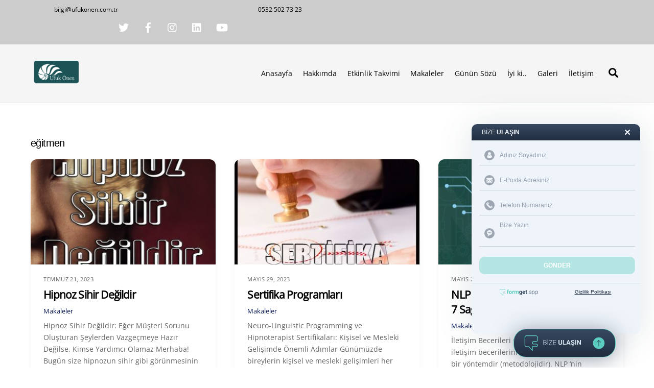

--- FILE ---
content_type: text/html; charset=UTF-8
request_url: https://www.ufukonen.com.tr/tag/egitmen/
body_size: 21144
content:
<!DOCTYPE html>
<html lang="tr" itemscope itemtype="https://schema.org/WebSite" prefix="og: https://ogp.me/ns#">
<head>
        <meta charset="UTF-8">
        <meta name="viewport" content="width=device-width, initial-scale=1, minimum-scale=1">
        <style id="tb_inline_styles" data-no-optimize="1">.tb_animation_on{overflow-x:hidden}.themify_builder .wow{visibility:hidden;animation-fill-mode:both}[data-tf-animation]{will-change:transform,opacity,visibility}.themify_builder .tf_lax_done{transition-duration:.8s;transition-timing-function:cubic-bezier(.165,.84,.44,1)}[data-sticky-active].tb_sticky_scroll_active{z-index:1}[data-sticky-active].tb_sticky_scroll_active .hide-on-stick{display:none}@media(min-width:1025px){.hide-desktop{width:0!important;height:0!important;padding:0!important;visibility:hidden!important;margin:0!important;display:table-column!important;background:0!important;content-visibility:hidden;overflow:hidden!important}}@media(min-width:769px) and (max-width:1024px){.hide-tablet_landscape{width:0!important;height:0!important;padding:0!important;visibility:hidden!important;margin:0!important;display:table-column!important;background:0!important;content-visibility:hidden;overflow:hidden!important}}@media(min-width:601px) and (max-width:768px){.hide-tablet{width:0!important;height:0!important;padding:0!important;visibility:hidden!important;margin:0!important;display:table-column!important;background:0!important;content-visibility:hidden;overflow:hidden!important}}@media(max-width:600px){.hide-mobile{width:0!important;height:0!important;padding:0!important;visibility:hidden!important;margin:0!important;display:table-column!important;background:0!important;content-visibility:hidden;overflow:hidden!important}}@media(max-width:768px){div.module-gallery-grid{--galn:var(--galt)}}@media(max-width:600px){
                .themify_map.tf_map_loaded{width:100%!important}
                .ui.builder_button,.ui.nav li a{padding:.525em 1.15em}
                .fullheight>.row_inner:not(.tb_col_count_1){min-height:0}
                div.module-gallery-grid{--galn:var(--galm);gap:8px}
            }</style><noscript><style>.themify_builder .wow,.wow .tf_lazy{visibility:visible!important}</style></noscript>        <style id="tf_lazy_common" data-no-optimize="1">
                        img{
                max-width:100%;
                height:auto
            }
                                    :where(.tf_in_flx,.tf_flx){display:inline-flex;flex-wrap:wrap;place-items:center}
            .tf_fa,:is(em,i) tf-lottie{display:inline-block;vertical-align:middle}:is(em,i) tf-lottie{width:1.5em;height:1.5em}.tf_fa{width:1em;height:1em;stroke-width:0;stroke:currentColor;overflow:visible;fill:currentColor;pointer-events:none;text-rendering:optimizeSpeed;buffered-rendering:static}#tf_svg symbol{overflow:visible}:where(.tf_lazy){position:relative;visibility:visible;display:block;opacity:.3}.wow .tf_lazy:not(.tf_swiper-slide){visibility:hidden;opacity:1}div.tf_audio_lazy audio{visibility:hidden;height:0;display:inline}.mejs-container{visibility:visible}.tf_iframe_lazy{transition:opacity .3s ease-in-out;min-height:10px}:where(.tf_flx),.tf_swiper-wrapper{display:flex}.tf_swiper-slide{flex-shrink:0;opacity:0;width:100%;height:100%}.tf_swiper-wrapper>br,.tf_lazy.tf_swiper-wrapper .tf_lazy:after,.tf_lazy.tf_swiper-wrapper .tf_lazy:before{display:none}.tf_lazy:after,.tf_lazy:before{content:'';display:inline-block;position:absolute;width:10px!important;height:10px!important;margin:0 3px;top:50%!important;inset-inline:auto 50%!important;border-radius:100%;background-color:currentColor;visibility:visible;animation:tf-hrz-loader infinite .75s cubic-bezier(.2,.68,.18,1.08)}.tf_lazy:after{width:6px!important;height:6px!important;inset-inline:50% auto!important;margin-top:3px;animation-delay:-.4s}@keyframes tf-hrz-loader{0%,100%{transform:scale(1);opacity:1}50%{transform:scale(.1);opacity:.6}}.tf_lazy_lightbox{position:fixed;background:rgba(11,11,11,.8);color:#ccc;top:0;left:0;display:flex;align-items:center;justify-content:center;z-index:999}.tf_lazy_lightbox .tf_lazy:after,.tf_lazy_lightbox .tf_lazy:before{background:#fff}.tf_vd_lazy,tf-lottie{display:flex;flex-wrap:wrap}tf-lottie{aspect-ratio:1.777}.tf_w.tf_vd_lazy video{width:100%;height:auto;position:static;object-fit:cover}
        </style>
        	<script type="text/javascript">function theChampLoadEvent(e){var t=window.onload;if(typeof window.onload!="function"){window.onload=e}else{window.onload=function(){t();e()}}}</script>
		<script type="text/javascript">var theChampDefaultLang = 'tr_TR', theChampCloseIconPath = 'https://www.ufukonen.com.tr/wp-content/plugins/super-socializer/images/close.png';</script>
		<script>var theChampSiteUrl = 'https://www.ufukonen.com.tr', theChampVerified = 0, theChampEmailPopup = 0, heateorSsMoreSharePopupSearchText = 'Search';</script>
			<script> var theChampFBKey = '', theChampFBLang = 'tr_TR', theChampFbLikeMycred = 0, theChampSsga = 0, theChampCommentNotification = 0, theChampHeateorFcmRecentComments = 0, theChampFbIosLogin = 0; </script>
						<script type="text/javascript">var theChampFBCommentUrl = 'https://www.ufukonen.com.tr/hipnoz-sihir-degildir/'; var theChampFBCommentColor = ''; var theChampFBCommentNumPosts = ''; var theChampFBCommentWidth = '100%'; var theChampFBCommentOrderby = ''; var theChampCommentingTabs = "wordpress,facebook,disqus", theChampGpCommentsUrl = 'https://www.ufukonen.com.tr/hipnoz-sihir-degildir/', theChampDisqusShortname = '', theChampScEnabledTabs = 'wordpress,fb', theChampScLabel = 'Leave a reply', theChampScTabLabels = {"wordpress":"Default Comments (0)","fb":"Facebook Comments","disqus":"Disqus Comments"}, theChampGpCommentsWidth = 0, theChampCommentingId = 'respond'</script>
						<script> var theChampSharingAjaxUrl = 'https://www.ufukonen.com.tr/wp-admin/admin-ajax.php', heateorSsFbMessengerAPI = 'https://www.facebook.com/dialog/send?app_id=595489497242932&display=popup&link=%encoded_post_url%&redirect_uri=%encoded_post_url%',heateorSsWhatsappShareAPI = 'web', heateorSsUrlCountFetched = [], heateorSsSharesText = 'Shares', heateorSsShareText = 'Share', theChampPluginIconPath = 'https://www.ufukonen.com.tr/wp-content/plugins/super-socializer/images/logo.png', theChampSaveSharesLocally = 0, theChampHorizontalSharingCountEnable = 0, theChampVerticalSharingCountEnable = 0, theChampSharingOffset = -10, theChampCounterOffset = -10, theChampMobileStickySharingEnabled = 0, heateorSsCopyLinkMessage = "Link copied.";
		var heateorSsVerticalSharingShortUrl = "https://www.ufukonen.com.tr/hipnoz-sihir-degildir/";		</script>
			<style type="text/css">
						.the_champ_button_instagram span.the_champ_svg,a.the_champ_instagram span.the_champ_svg{background:radial-gradient(circle at 30% 107%,#fdf497 0,#fdf497 5%,#fd5949 45%,#d6249f 60%,#285aeb 90%)}
					.the_champ_horizontal_sharing .the_champ_svg,.heateor_ss_standard_follow_icons_container .the_champ_svg{
					color: #fff;
				border-width: 0px;
		border-style: solid;
		border-color: transparent;
	}
		.the_champ_horizontal_sharing .theChampTCBackground{
		color:#666;
	}
		.the_champ_horizontal_sharing span.the_champ_svg:hover,.heateor_ss_standard_follow_icons_container span.the_champ_svg:hover{
				border-color: transparent;
	}
		.the_champ_vertical_sharing span.the_champ_svg,.heateor_ss_floating_follow_icons_container span.the_champ_svg{
					color: #fff;
				border-width: 0px;
		border-style: solid;
		border-color: transparent;
	}
		.the_champ_vertical_sharing .theChampTCBackground{
		color:#666;
	}
		.the_champ_vertical_sharing span.the_champ_svg:hover,.heateor_ss_floating_follow_icons_container span.the_champ_svg:hover{
						border-color: transparent;
		}
	@media screen and (max-width:783px){.the_champ_vertical_sharing{display:none!important}}</style>
		<style>img:is([sizes="auto" i], [sizes^="auto," i]) { contain-intrinsic-size: 3000px 1500px }</style>
	
<!-- Rank Math&#039;a Göre Arama Motoru Optimizasyonu - https://rankmath.com/ -->
<title>eğitmen | Ufuk Önen</title>
<meta name="robots" content="follow, noindex"/>
<meta property="og:locale" content="tr_TR" />
<meta property="og:type" content="article" />
<meta property="og:title" content="eğitmen | Ufuk Önen" />
<meta property="og:url" content="https://www.ufukonen.com.tr/tag/egitmen/" />
<meta property="og:site_name" content="Ufuk Önen" />
<meta name="twitter:card" content="summary_large_image" />
<meta name="twitter:title" content="eğitmen | Ufuk Önen" />
<meta name="twitter:site" content="@onenufuk" />
<meta name="twitter:label1" content="Yazılar" />
<meta name="twitter:data1" content="445" />
<script type="application/ld+json" class="rank-math-schema">{"@context":"https://schema.org","@graph":[{"@type":"Person","@id":"https://www.ufukonen.com.tr/#person","name":"webcozumleri","url":"https://www.ufukonen.com.tr","sameAs":["https://twitter.com/onenufuk"]},{"@type":"WebSite","@id":"https://www.ufukonen.com.tr/#website","url":"https://www.ufukonen.com.tr","name":"Ufuk \u00d6nen","publisher":{"@id":"https://www.ufukonen.com.tr/#person"},"inLanguage":"tr"},{"@type":"BreadcrumbList","@id":"https://www.ufukonen.com.tr/tag/egitmen/#breadcrumb","itemListElement":[{"@type":"ListItem","position":"1","item":{"@id":"https://www.ufukonen.com.tr","name":"Ev"}},{"@type":"ListItem","position":"2","item":{"@id":"https://www.ufukonen.com.tr/tag/egitmen/","name":"e\u011fitmen"}}]},{"@type":"CollectionPage","@id":"https://www.ufukonen.com.tr/tag/egitmen/#webpage","url":"https://www.ufukonen.com.tr/tag/egitmen/","name":"e\u011fitmen | Ufuk \u00d6nen","isPartOf":{"@id":"https://www.ufukonen.com.tr/#website"},"inLanguage":"tr","breadcrumb":{"@id":"https://www.ufukonen.com.tr/tag/egitmen/#breadcrumb"}}]}</script>
<!-- /Rank Math WordPress SEO eklentisi -->

<link rel="alternate" type="text/calendar" title="iCal İçerik Kaynağı Ufuk Önen &raquo;" href="https://www.ufukonen.com.tr/events/?ical=1" />
<link rel="preload" href="https://www.ufukonen.com.tr/wp-content/plugins/content-views-query-and-display-post-page/public/assets/css/cv.css?ver=4.2" as="style"><link rel='stylesheet' id='pt-cv-public-style-css' href='https://www.ufukonen.com.tr/wp-content/plugins/content-views-query-and-display-post-page/public/assets/css/cv.css?ver=4.2' media='all' />
<style id='global-styles-inline-css'>
:root{--wp--preset--aspect-ratio--square: 1;--wp--preset--aspect-ratio--4-3: 4/3;--wp--preset--aspect-ratio--3-4: 3/4;--wp--preset--aspect-ratio--3-2: 3/2;--wp--preset--aspect-ratio--2-3: 2/3;--wp--preset--aspect-ratio--16-9: 16/9;--wp--preset--aspect-ratio--9-16: 9/16;--wp--preset--color--black: #000000;--wp--preset--color--cyan-bluish-gray: #abb8c3;--wp--preset--color--white: #ffffff;--wp--preset--color--pale-pink: #f78da7;--wp--preset--color--vivid-red: #cf2e2e;--wp--preset--color--luminous-vivid-orange: #ff6900;--wp--preset--color--luminous-vivid-amber: #fcb900;--wp--preset--color--light-green-cyan: #7bdcb5;--wp--preset--color--vivid-green-cyan: #00d084;--wp--preset--color--pale-cyan-blue: #8ed1fc;--wp--preset--color--vivid-cyan-blue: #0693e3;--wp--preset--color--vivid-purple: #9b51e0;--wp--preset--gradient--vivid-cyan-blue-to-vivid-purple: linear-gradient(135deg,rgba(6,147,227,1) 0%,rgb(155,81,224) 100%);--wp--preset--gradient--light-green-cyan-to-vivid-green-cyan: linear-gradient(135deg,rgb(122,220,180) 0%,rgb(0,208,130) 100%);--wp--preset--gradient--luminous-vivid-amber-to-luminous-vivid-orange: linear-gradient(135deg,rgba(252,185,0,1) 0%,rgba(255,105,0,1) 100%);--wp--preset--gradient--luminous-vivid-orange-to-vivid-red: linear-gradient(135deg,rgba(255,105,0,1) 0%,rgb(207,46,46) 100%);--wp--preset--gradient--very-light-gray-to-cyan-bluish-gray: linear-gradient(135deg,rgb(238,238,238) 0%,rgb(169,184,195) 100%);--wp--preset--gradient--cool-to-warm-spectrum: linear-gradient(135deg,rgb(74,234,220) 0%,rgb(151,120,209) 20%,rgb(207,42,186) 40%,rgb(238,44,130) 60%,rgb(251,105,98) 80%,rgb(254,248,76) 100%);--wp--preset--gradient--blush-light-purple: linear-gradient(135deg,rgb(255,206,236) 0%,rgb(152,150,240) 100%);--wp--preset--gradient--blush-bordeaux: linear-gradient(135deg,rgb(254,205,165) 0%,rgb(254,45,45) 50%,rgb(107,0,62) 100%);--wp--preset--gradient--luminous-dusk: linear-gradient(135deg,rgb(255,203,112) 0%,rgb(199,81,192) 50%,rgb(65,88,208) 100%);--wp--preset--gradient--pale-ocean: linear-gradient(135deg,rgb(255,245,203) 0%,rgb(182,227,212) 50%,rgb(51,167,181) 100%);--wp--preset--gradient--electric-grass: linear-gradient(135deg,rgb(202,248,128) 0%,rgb(113,206,126) 100%);--wp--preset--gradient--midnight: linear-gradient(135deg,rgb(2,3,129) 0%,rgb(40,116,252) 100%);--wp--preset--font-size--small: 13px;--wp--preset--font-size--medium: clamp(14px, 0.875rem + ((1vw - 3.2px) * 0.469), 20px);--wp--preset--font-size--large: clamp(22.041px, 1.378rem + ((1vw - 3.2px) * 1.091), 36px);--wp--preset--font-size--x-large: clamp(25.014px, 1.563rem + ((1vw - 3.2px) * 1.327), 42px);--wp--preset--font-family--system-font: -apple-system,BlinkMacSystemFont,"Segoe UI",Roboto,Oxygen-Sans,Ubuntu,Cantarell,"Helvetica Neue",sans-serif;--wp--preset--spacing--20: 0.44rem;--wp--preset--spacing--30: 0.67rem;--wp--preset--spacing--40: 1rem;--wp--preset--spacing--50: 1.5rem;--wp--preset--spacing--60: 2.25rem;--wp--preset--spacing--70: 3.38rem;--wp--preset--spacing--80: 5.06rem;--wp--preset--shadow--natural: 6px 6px 9px rgba(0, 0, 0, 0.2);--wp--preset--shadow--deep: 12px 12px 50px rgba(0, 0, 0, 0.4);--wp--preset--shadow--sharp: 6px 6px 0px rgba(0, 0, 0, 0.2);--wp--preset--shadow--outlined: 6px 6px 0px -3px rgba(255, 255, 255, 1), 6px 6px rgba(0, 0, 0, 1);--wp--preset--shadow--crisp: 6px 6px 0px rgba(0, 0, 0, 1);}:where(body) { margin: 0; }.wp-site-blocks > .alignleft { float: left; margin-right: 2em; }.wp-site-blocks > .alignright { float: right; margin-left: 2em; }.wp-site-blocks > .aligncenter { justify-content: center; margin-left: auto; margin-right: auto; }:where(.wp-site-blocks) > * { margin-block-start: 24px; margin-block-end: 0; }:where(.wp-site-blocks) > :first-child { margin-block-start: 0; }:where(.wp-site-blocks) > :last-child { margin-block-end: 0; }:root { --wp--style--block-gap: 24px; }:root :where(.is-layout-flow) > :first-child{margin-block-start: 0;}:root :where(.is-layout-flow) > :last-child{margin-block-end: 0;}:root :where(.is-layout-flow) > *{margin-block-start: 24px;margin-block-end: 0;}:root :where(.is-layout-constrained) > :first-child{margin-block-start: 0;}:root :where(.is-layout-constrained) > :last-child{margin-block-end: 0;}:root :where(.is-layout-constrained) > *{margin-block-start: 24px;margin-block-end: 0;}:root :where(.is-layout-flex){gap: 24px;}:root :where(.is-layout-grid){gap: 24px;}.is-layout-flow > .alignleft{float: left;margin-inline-start: 0;margin-inline-end: 2em;}.is-layout-flow > .alignright{float: right;margin-inline-start: 2em;margin-inline-end: 0;}.is-layout-flow > .aligncenter{margin-left: auto !important;margin-right: auto !important;}.is-layout-constrained > .alignleft{float: left;margin-inline-start: 0;margin-inline-end: 2em;}.is-layout-constrained > .alignright{float: right;margin-inline-start: 2em;margin-inline-end: 0;}.is-layout-constrained > .aligncenter{margin-left: auto !important;margin-right: auto !important;}.is-layout-constrained > :where(:not(.alignleft):not(.alignright):not(.alignfull)){margin-left: auto !important;margin-right: auto !important;}body .is-layout-flex{display: flex;}.is-layout-flex{flex-wrap: wrap;align-items: center;}.is-layout-flex > :is(*, div){margin: 0;}body .is-layout-grid{display: grid;}.is-layout-grid > :is(*, div){margin: 0;}body{font-family: var(--wp--preset--font-family--system-font);font-size: var(--wp--preset--font-size--medium);line-height: 1.6;padding-top: 0px;padding-right: 0px;padding-bottom: 0px;padding-left: 0px;}a:where(:not(.wp-element-button)){text-decoration: underline;}:root :where(.wp-element-button, .wp-block-button__link){background-color: #32373c;border-width: 0;color: #fff;font-family: inherit;font-size: inherit;line-height: inherit;padding: calc(0.667em + 2px) calc(1.333em + 2px);text-decoration: none;}.has-black-color{color: var(--wp--preset--color--black) !important;}.has-cyan-bluish-gray-color{color: var(--wp--preset--color--cyan-bluish-gray) !important;}.has-white-color{color: var(--wp--preset--color--white) !important;}.has-pale-pink-color{color: var(--wp--preset--color--pale-pink) !important;}.has-vivid-red-color{color: var(--wp--preset--color--vivid-red) !important;}.has-luminous-vivid-orange-color{color: var(--wp--preset--color--luminous-vivid-orange) !important;}.has-luminous-vivid-amber-color{color: var(--wp--preset--color--luminous-vivid-amber) !important;}.has-light-green-cyan-color{color: var(--wp--preset--color--light-green-cyan) !important;}.has-vivid-green-cyan-color{color: var(--wp--preset--color--vivid-green-cyan) !important;}.has-pale-cyan-blue-color{color: var(--wp--preset--color--pale-cyan-blue) !important;}.has-vivid-cyan-blue-color{color: var(--wp--preset--color--vivid-cyan-blue) !important;}.has-vivid-purple-color{color: var(--wp--preset--color--vivid-purple) !important;}.has-black-background-color{background-color: var(--wp--preset--color--black) !important;}.has-cyan-bluish-gray-background-color{background-color: var(--wp--preset--color--cyan-bluish-gray) !important;}.has-white-background-color{background-color: var(--wp--preset--color--white) !important;}.has-pale-pink-background-color{background-color: var(--wp--preset--color--pale-pink) !important;}.has-vivid-red-background-color{background-color: var(--wp--preset--color--vivid-red) !important;}.has-luminous-vivid-orange-background-color{background-color: var(--wp--preset--color--luminous-vivid-orange) !important;}.has-luminous-vivid-amber-background-color{background-color: var(--wp--preset--color--luminous-vivid-amber) !important;}.has-light-green-cyan-background-color{background-color: var(--wp--preset--color--light-green-cyan) !important;}.has-vivid-green-cyan-background-color{background-color: var(--wp--preset--color--vivid-green-cyan) !important;}.has-pale-cyan-blue-background-color{background-color: var(--wp--preset--color--pale-cyan-blue) !important;}.has-vivid-cyan-blue-background-color{background-color: var(--wp--preset--color--vivid-cyan-blue) !important;}.has-vivid-purple-background-color{background-color: var(--wp--preset--color--vivid-purple) !important;}.has-black-border-color{border-color: var(--wp--preset--color--black) !important;}.has-cyan-bluish-gray-border-color{border-color: var(--wp--preset--color--cyan-bluish-gray) !important;}.has-white-border-color{border-color: var(--wp--preset--color--white) !important;}.has-pale-pink-border-color{border-color: var(--wp--preset--color--pale-pink) !important;}.has-vivid-red-border-color{border-color: var(--wp--preset--color--vivid-red) !important;}.has-luminous-vivid-orange-border-color{border-color: var(--wp--preset--color--luminous-vivid-orange) !important;}.has-luminous-vivid-amber-border-color{border-color: var(--wp--preset--color--luminous-vivid-amber) !important;}.has-light-green-cyan-border-color{border-color: var(--wp--preset--color--light-green-cyan) !important;}.has-vivid-green-cyan-border-color{border-color: var(--wp--preset--color--vivid-green-cyan) !important;}.has-pale-cyan-blue-border-color{border-color: var(--wp--preset--color--pale-cyan-blue) !important;}.has-vivid-cyan-blue-border-color{border-color: var(--wp--preset--color--vivid-cyan-blue) !important;}.has-vivid-purple-border-color{border-color: var(--wp--preset--color--vivid-purple) !important;}.has-vivid-cyan-blue-to-vivid-purple-gradient-background{background: var(--wp--preset--gradient--vivid-cyan-blue-to-vivid-purple) !important;}.has-light-green-cyan-to-vivid-green-cyan-gradient-background{background: var(--wp--preset--gradient--light-green-cyan-to-vivid-green-cyan) !important;}.has-luminous-vivid-amber-to-luminous-vivid-orange-gradient-background{background: var(--wp--preset--gradient--luminous-vivid-amber-to-luminous-vivid-orange) !important;}.has-luminous-vivid-orange-to-vivid-red-gradient-background{background: var(--wp--preset--gradient--luminous-vivid-orange-to-vivid-red) !important;}.has-very-light-gray-to-cyan-bluish-gray-gradient-background{background: var(--wp--preset--gradient--very-light-gray-to-cyan-bluish-gray) !important;}.has-cool-to-warm-spectrum-gradient-background{background: var(--wp--preset--gradient--cool-to-warm-spectrum) !important;}.has-blush-light-purple-gradient-background{background: var(--wp--preset--gradient--blush-light-purple) !important;}.has-blush-bordeaux-gradient-background{background: var(--wp--preset--gradient--blush-bordeaux) !important;}.has-luminous-dusk-gradient-background{background: var(--wp--preset--gradient--luminous-dusk) !important;}.has-pale-ocean-gradient-background{background: var(--wp--preset--gradient--pale-ocean) !important;}.has-electric-grass-gradient-background{background: var(--wp--preset--gradient--electric-grass) !important;}.has-midnight-gradient-background{background: var(--wp--preset--gradient--midnight) !important;}.has-small-font-size{font-size: var(--wp--preset--font-size--small) !important;}.has-medium-font-size{font-size: var(--wp--preset--font-size--medium) !important;}.has-large-font-size{font-size: var(--wp--preset--font-size--large) !important;}.has-x-large-font-size{font-size: var(--wp--preset--font-size--x-large) !important;}.has-system-font-font-family{font-family: var(--wp--preset--font-family--system-font) !important;}
:root :where(.wp-block-pullquote){font-size: clamp(0.984em, 0.984rem + ((1vw - 0.2em) * 0.645), 1.5em);line-height: 1.6;}
</style>
<link rel="preload" href="https://www.ufukonen.com.tr/wp-content/plugins/contact-form-7/includes/css/styles.css?ver=6.1.4" as="style"><link rel='stylesheet' id='contact-form-7-css' href='https://www.ufukonen.com.tr/wp-content/plugins/contact-form-7/includes/css/styles.css?ver=6.1.4' media='all' />
<link rel="preload" href="https://www.ufukonen.com.tr/wp-content/plugins/super-socializer/css/front.css?ver=7.14.5" as="style"><link rel='stylesheet' id='the_champ_frontend_css-css' href='https://www.ufukonen.com.tr/wp-content/plugins/super-socializer/css/front.css?ver=7.14.5' media='all' />
<!--n2css--><!--n2js--><script src="https://www.ufukonen.com.tr/wp-includes/js/jquery/jquery.min.js?ver=3.7.1" id="jquery-core-js"></script>
<script src="https://www.ufukonen.com.tr/wp-includes/js/jquery/jquery-migrate.min.js?ver=3.4.1" id="jquery-migrate-js"></script>

<!-- OG: 3.3.8 -->
<meta property="og:image" content="https://www.ufukonen.com.tr/wp-content/uploads/2017/02/favicon.png"><meta property="og:type" content="website"><meta property="og:locale" content="tr"><meta property="og:site_name" content="Ufuk Önen"><meta property="og:url" content="https://www.ufukonen.com.tr/tag/egitmen/"><meta property="og:title" content="eğitmen | Ufuk Önen">

<meta property="twitter:partner" content="ogwp"><meta property="twitter:title" content="eğitmen | Ufuk Önen"><meta property="twitter:url" content="https://www.ufukonen.com.tr/tag/egitmen/">
<meta itemprop="image" content="https://www.ufukonen.com.tr/wp-content/uploads/2017/02/favicon.png"><meta itemprop="name" content="eğitmen | Ufuk Önen">
<!-- /OG -->

<link rel="https://api.w.org/" href="https://www.ufukonen.com.tr/wp-json/" /><link rel="alternate" title="JSON" type="application/json" href="https://www.ufukonen.com.tr/wp-json/wp/v2/tags/70" /><meta name="tec-api-version" content="v1"><meta name="tec-api-origin" content="https://www.ufukonen.com.tr"><link rel="alternate" href="https://www.ufukonen.com.tr/wp-json/tribe/events/v1/events/?tags=egitmen" /><style type="text/css">

.vc_gitem-zone.vc_gitem-zone-c.vc_custom_1419240516480{min-height:165px !important;}

</style>

<!-- Facebook Pixel Code -->

<script>
<!-- Google Tag Manager -->
<script>(function(w,d,s,l,i){w[l]=w[l]||[];w[l].push({'gtm.start':
new Date().getTime(),event:'gtm.js'});var f=d.getElementsByTagName(s)[0],
j=d.createElement(s),dl=l!='dataLayer'?'&l='+l:'';j.async=true;j.src=
'https://www.googletagmanager.com/gtm.js?id='+i+dl;f.parentNode.insertBefore(j,f);
})(window,document,'script','dataLayer','GTM-NW8TSJ7');</script>
<!-- End Google Tag Manager -->

<script>	
!function(f,b,e,v,n,t,s)

{if(f.fbq)return;n=f.fbq=function(){n.callMethod?

n.callMethod.apply(n,arguments):n.queue.push(arguments)};

if(!f._fbq)f._fbq=n;n.push=n;n.loaded=!0;n.version='2.0';

n.queue=[];t=b.createElement(e);t.async=!0;

t.src=v;s=b.getElementsByTagName(e)[0];

s.parentNode.insertBefore(t,s)}(window,document,'script',

'https://connect.facebook.net/en_US/fbevents.js');

fbq('init', '385353371957435'); 

fbq('track', 'PageView');

</script>

<noscript>

<img height="1" width="1" data-fake-img-src="https://www.facebook.com/tr?id=385353371957435&ev=PageView&noscript=1"/>
</noscript>

<!-- End Facebook Pixel Code —>
	<style>
	@keyframes themifyAnimatedBG{
		0%{background-color:#33baab}100%{background-color:#e33b9e}50%{background-color:#4961d7}33.3%{background-color:#2ea85c}25%{background-color:#2bb8ed}20%{background-color:#dd5135}
	}
	.module_row.animated-bg{
		animation:themifyAnimatedBG 30000ms infinite alternate
	}
	</style>
	<!-- Global site tag (gtag.js) - Google Analytics -->
<script async src="https://www.googletagmanager.com/gtag/js?id=UA-28976540-2"></script>
<script>
  window.dataLayer = window.dataLayer || [];
  function gtag(){dataLayer.push(arguments);}
  gtag('js', new Date());

  gtag('config', 'UA-28976540-2');
</script>

<!-- Google tag (gtag.js) - Google Analytics -->
<script async src="https://www.googletagmanager.com/gtag/js?id=G-X4R5RMDWVM">
</script>
<script>
  window.dataLayer = window.dataLayer || [];
  function gtag(){dataLayer.push(arguments);}
  gtag('js', new Date());

  gtag('config', 'G-X4R5RMDWVM');
</script><link rel="icon" href="https://www.ufukonen.com.tr/wp-content/uploads/2017/02/favicon.png" sizes="32x32" />
<link rel="icon" href="https://www.ufukonen.com.tr/wp-content/uploads/2017/02/favicon.png" sizes="192x192" />
<link rel="apple-touch-icon" href="https://www.ufukonen.com.tr/wp-content/uploads/2017/02/favicon.png" />
<meta name="msapplication-TileImage" content="https://www.ufukonen.com.tr/wp-content/uploads/2017/02/favicon.png" />
<link rel="prefetch" href="https://www.ufukonen.com.tr/wp-content/themes/themify-ultra/js/themify-script.js?ver=8.0.6" as="script" fetchpriority="low"><link rel="prefetch" href="https://www.ufukonen.com.tr/wp-content/themes/themify-ultra/themify/js/modules/themify-sidemenu.js?ver=8.1.8" as="script" fetchpriority="low"><link rel="preload" href="https://www.ufukonen.com.tr/wp-content/uploads/2015/10/ufuk-onen-logo-mail.png" as="image"><style id="tf_gf_fonts_style">@font-face{font-family:'Open Sans';font-style:italic;font-stretch:100%;font-display:swap;src:url(https://fonts.gstatic.com/s/opensans/v44/memQYaGs126MiZpBA-UFUIcVXSCEkx2cmqvXlWq8tWZ0Pw86hd0Rk8ZkWV0ewJER.woff2) format('woff2');unicode-range:U+0460-052F,U+1C80-1C8A,U+20B4,U+2DE0-2DFF,U+A640-A69F,U+FE2E-FE2F;}@font-face{font-family:'Open Sans';font-style:italic;font-stretch:100%;font-display:swap;src:url(https://fonts.gstatic.com/s/opensans/v44/memQYaGs126MiZpBA-UFUIcVXSCEkx2cmqvXlWq8tWZ0Pw86hd0Rk8ZkWVQewJER.woff2) format('woff2');unicode-range:U+0301,U+0400-045F,U+0490-0491,U+04B0-04B1,U+2116;}@font-face{font-family:'Open Sans';font-style:italic;font-stretch:100%;font-display:swap;src:url(https://fonts.gstatic.com/s/opensans/v44/memQYaGs126MiZpBA-UFUIcVXSCEkx2cmqvXlWq8tWZ0Pw86hd0Rk8ZkWVwewJER.woff2) format('woff2');unicode-range:U+1F00-1FFF;}@font-face{font-family:'Open Sans';font-style:italic;font-stretch:100%;font-display:swap;src:url(https://fonts.gstatic.com/s/opensans/v44/memQYaGs126MiZpBA-UFUIcVXSCEkx2cmqvXlWq8tWZ0Pw86hd0Rk8ZkWVMewJER.woff2) format('woff2');unicode-range:U+0370-0377,U+037A-037F,U+0384-038A,U+038C,U+038E-03A1,U+03A3-03FF;}@font-face{font-family:'Open Sans';font-style:italic;font-stretch:100%;font-display:swap;src:url(https://fonts.gstatic.com/s/opensans/v44/memQYaGs126MiZpBA-UFUIcVXSCEkx2cmqvXlWq8tWZ0Pw86hd0Rk8ZkWVIewJER.woff2) format('woff2');unicode-range:U+0307-0308,U+0590-05FF,U+200C-2010,U+20AA,U+25CC,U+FB1D-FB4F;}@font-face{font-family:'Open Sans';font-style:italic;font-stretch:100%;font-display:swap;src:url(https://fonts.gstatic.com/s/opensans/v44/memQYaGs126MiZpBA-UFUIcVXSCEkx2cmqvXlWq8tWZ0Pw86hd0Rk8ZkWSwewJER.woff2) format('woff2');unicode-range:U+0302-0303,U+0305,U+0307-0308,U+0310,U+0312,U+0315,U+031A,U+0326-0327,U+032C,U+032F-0330,U+0332-0333,U+0338,U+033A,U+0346,U+034D,U+0391-03A1,U+03A3-03A9,U+03B1-03C9,U+03D1,U+03D5-03D6,U+03F0-03F1,U+03F4-03F5,U+2016-2017,U+2034-2038,U+203C,U+2040,U+2043,U+2047,U+2050,U+2057,U+205F,U+2070-2071,U+2074-208E,U+2090-209C,U+20D0-20DC,U+20E1,U+20E5-20EF,U+2100-2112,U+2114-2115,U+2117-2121,U+2123-214F,U+2190,U+2192,U+2194-21AE,U+21B0-21E5,U+21F1-21F2,U+21F4-2211,U+2213-2214,U+2216-22FF,U+2308-230B,U+2310,U+2319,U+231C-2321,U+2336-237A,U+237C,U+2395,U+239B-23B7,U+23D0,U+23DC-23E1,U+2474-2475,U+25AF,U+25B3,U+25B7,U+25BD,U+25C1,U+25CA,U+25CC,U+25FB,U+266D-266F,U+27C0-27FF,U+2900-2AFF,U+2B0E-2B11,U+2B30-2B4C,U+2BFE,U+3030,U+FF5B,U+FF5D,U+1D400-1D7FF,U+1EE00-1EEFF;}@font-face{font-family:'Open Sans';font-style:italic;font-stretch:100%;font-display:swap;src:url(https://fonts.gstatic.com/s/opensans/v44/memQYaGs126MiZpBA-UFUIcVXSCEkx2cmqvXlWq8tWZ0Pw86hd0Rk8ZkWT4ewJER.woff2) format('woff2');unicode-range:U+0001-000C,U+000E-001F,U+007F-009F,U+20DD-20E0,U+20E2-20E4,U+2150-218F,U+2190,U+2192,U+2194-2199,U+21AF,U+21E6-21F0,U+21F3,U+2218-2219,U+2299,U+22C4-22C6,U+2300-243F,U+2440-244A,U+2460-24FF,U+25A0-27BF,U+2800-28FF,U+2921-2922,U+2981,U+29BF,U+29EB,U+2B00-2BFF,U+4DC0-4DFF,U+FFF9-FFFB,U+10140-1018E,U+10190-1019C,U+101A0,U+101D0-101FD,U+102E0-102FB,U+10E60-10E7E,U+1D2C0-1D2D3,U+1D2E0-1D37F,U+1F000-1F0FF,U+1F100-1F1AD,U+1F1E6-1F1FF,U+1F30D-1F30F,U+1F315,U+1F31C,U+1F31E,U+1F320-1F32C,U+1F336,U+1F378,U+1F37D,U+1F382,U+1F393-1F39F,U+1F3A7-1F3A8,U+1F3AC-1F3AF,U+1F3C2,U+1F3C4-1F3C6,U+1F3CA-1F3CE,U+1F3D4-1F3E0,U+1F3ED,U+1F3F1-1F3F3,U+1F3F5-1F3F7,U+1F408,U+1F415,U+1F41F,U+1F426,U+1F43F,U+1F441-1F442,U+1F444,U+1F446-1F449,U+1F44C-1F44E,U+1F453,U+1F46A,U+1F47D,U+1F4A3,U+1F4B0,U+1F4B3,U+1F4B9,U+1F4BB,U+1F4BF,U+1F4C8-1F4CB,U+1F4D6,U+1F4DA,U+1F4DF,U+1F4E3-1F4E6,U+1F4EA-1F4ED,U+1F4F7,U+1F4F9-1F4FB,U+1F4FD-1F4FE,U+1F503,U+1F507-1F50B,U+1F50D,U+1F512-1F513,U+1F53E-1F54A,U+1F54F-1F5FA,U+1F610,U+1F650-1F67F,U+1F687,U+1F68D,U+1F691,U+1F694,U+1F698,U+1F6AD,U+1F6B2,U+1F6B9-1F6BA,U+1F6BC,U+1F6C6-1F6CF,U+1F6D3-1F6D7,U+1F6E0-1F6EA,U+1F6F0-1F6F3,U+1F6F7-1F6FC,U+1F700-1F7FF,U+1F800-1F80B,U+1F810-1F847,U+1F850-1F859,U+1F860-1F887,U+1F890-1F8AD,U+1F8B0-1F8BB,U+1F8C0-1F8C1,U+1F900-1F90B,U+1F93B,U+1F946,U+1F984,U+1F996,U+1F9E9,U+1FA00-1FA6F,U+1FA70-1FA7C,U+1FA80-1FA89,U+1FA8F-1FAC6,U+1FACE-1FADC,U+1FADF-1FAE9,U+1FAF0-1FAF8,U+1FB00-1FBFF;}@font-face{font-family:'Open Sans';font-style:italic;font-stretch:100%;font-display:swap;src:url(https://fonts.gstatic.com/s/opensans/v44/memQYaGs126MiZpBA-UFUIcVXSCEkx2cmqvXlWq8tWZ0Pw86hd0Rk8ZkWV8ewJER.woff2) format('woff2');unicode-range:U+0102-0103,U+0110-0111,U+0128-0129,U+0168-0169,U+01A0-01A1,U+01AF-01B0,U+0300-0301,U+0303-0304,U+0308-0309,U+0323,U+0329,U+1EA0-1EF9,U+20AB;}@font-face{font-family:'Open Sans';font-style:italic;font-stretch:100%;font-display:swap;src:url(https://fonts.gstatic.com/s/opensans/v44/memQYaGs126MiZpBA-UFUIcVXSCEkx2cmqvXlWq8tWZ0Pw86hd0Rk8ZkWV4ewJER.woff2) format('woff2');unicode-range:U+0100-02BA,U+02BD-02C5,U+02C7-02CC,U+02CE-02D7,U+02DD-02FF,U+0304,U+0308,U+0329,U+1D00-1DBF,U+1E00-1E9F,U+1EF2-1EFF,U+2020,U+20A0-20AB,U+20AD-20C0,U+2113,U+2C60-2C7F,U+A720-A7FF;}@font-face{font-family:'Open Sans';font-style:italic;font-stretch:100%;font-display:swap;src:url(https://fonts.gstatic.com/s/opensans/v44/memQYaGs126MiZpBA-UFUIcVXSCEkx2cmqvXlWq8tWZ0Pw86hd0Rk8ZkWVAewA.woff2) format('woff2');unicode-range:U+0000-00FF,U+0131,U+0152-0153,U+02BB-02BC,U+02C6,U+02DA,U+02DC,U+0304,U+0308,U+0329,U+2000-206F,U+20AC,U+2122,U+2191,U+2193,U+2212,U+2215,U+FEFF,U+FFFD;}@font-face{font-family:'Open Sans';font-stretch:100%;font-display:swap;src:url(https://fonts.gstatic.com/s/opensans/v44/memSYaGs126MiZpBA-UvWbX2vVnXBbObj2OVZyOOSr4dVJWUgsjZ0B4taVIGxA.woff2) format('woff2');unicode-range:U+0460-052F,U+1C80-1C8A,U+20B4,U+2DE0-2DFF,U+A640-A69F,U+FE2E-FE2F;}@font-face{font-family:'Open Sans';font-stretch:100%;font-display:swap;src:url(https://fonts.gstatic.com/s/opensans/v44/memSYaGs126MiZpBA-UvWbX2vVnXBbObj2OVZyOOSr4dVJWUgsjZ0B4kaVIGxA.woff2) format('woff2');unicode-range:U+0301,U+0400-045F,U+0490-0491,U+04B0-04B1,U+2116;}@font-face{font-family:'Open Sans';font-stretch:100%;font-display:swap;src:url(https://fonts.gstatic.com/s/opensans/v44/memSYaGs126MiZpBA-UvWbX2vVnXBbObj2OVZyOOSr4dVJWUgsjZ0B4saVIGxA.woff2) format('woff2');unicode-range:U+1F00-1FFF;}@font-face{font-family:'Open Sans';font-stretch:100%;font-display:swap;src:url(https://fonts.gstatic.com/s/opensans/v44/memSYaGs126MiZpBA-UvWbX2vVnXBbObj2OVZyOOSr4dVJWUgsjZ0B4jaVIGxA.woff2) format('woff2');unicode-range:U+0370-0377,U+037A-037F,U+0384-038A,U+038C,U+038E-03A1,U+03A3-03FF;}@font-face{font-family:'Open Sans';font-stretch:100%;font-display:swap;src:url(https://fonts.gstatic.com/s/opensans/v44/memSYaGs126MiZpBA-UvWbX2vVnXBbObj2OVZyOOSr4dVJWUgsjZ0B4iaVIGxA.woff2) format('woff2');unicode-range:U+0307-0308,U+0590-05FF,U+200C-2010,U+20AA,U+25CC,U+FB1D-FB4F;}@font-face{font-family:'Open Sans';font-stretch:100%;font-display:swap;src:url(https://fonts.gstatic.com/s/opensans/v44/memSYaGs126MiZpBA-UvWbX2vVnXBbObj2OVZyOOSr4dVJWUgsjZ0B5caVIGxA.woff2) format('woff2');unicode-range:U+0302-0303,U+0305,U+0307-0308,U+0310,U+0312,U+0315,U+031A,U+0326-0327,U+032C,U+032F-0330,U+0332-0333,U+0338,U+033A,U+0346,U+034D,U+0391-03A1,U+03A3-03A9,U+03B1-03C9,U+03D1,U+03D5-03D6,U+03F0-03F1,U+03F4-03F5,U+2016-2017,U+2034-2038,U+203C,U+2040,U+2043,U+2047,U+2050,U+2057,U+205F,U+2070-2071,U+2074-208E,U+2090-209C,U+20D0-20DC,U+20E1,U+20E5-20EF,U+2100-2112,U+2114-2115,U+2117-2121,U+2123-214F,U+2190,U+2192,U+2194-21AE,U+21B0-21E5,U+21F1-21F2,U+21F4-2211,U+2213-2214,U+2216-22FF,U+2308-230B,U+2310,U+2319,U+231C-2321,U+2336-237A,U+237C,U+2395,U+239B-23B7,U+23D0,U+23DC-23E1,U+2474-2475,U+25AF,U+25B3,U+25B7,U+25BD,U+25C1,U+25CA,U+25CC,U+25FB,U+266D-266F,U+27C0-27FF,U+2900-2AFF,U+2B0E-2B11,U+2B30-2B4C,U+2BFE,U+3030,U+FF5B,U+FF5D,U+1D400-1D7FF,U+1EE00-1EEFF;}@font-face{font-family:'Open Sans';font-stretch:100%;font-display:swap;src:url(https://fonts.gstatic.com/s/opensans/v44/memSYaGs126MiZpBA-UvWbX2vVnXBbObj2OVZyOOSr4dVJWUgsjZ0B5OaVIGxA.woff2) format('woff2');unicode-range:U+0001-000C,U+000E-001F,U+007F-009F,U+20DD-20E0,U+20E2-20E4,U+2150-218F,U+2190,U+2192,U+2194-2199,U+21AF,U+21E6-21F0,U+21F3,U+2218-2219,U+2299,U+22C4-22C6,U+2300-243F,U+2440-244A,U+2460-24FF,U+25A0-27BF,U+2800-28FF,U+2921-2922,U+2981,U+29BF,U+29EB,U+2B00-2BFF,U+4DC0-4DFF,U+FFF9-FFFB,U+10140-1018E,U+10190-1019C,U+101A0,U+101D0-101FD,U+102E0-102FB,U+10E60-10E7E,U+1D2C0-1D2D3,U+1D2E0-1D37F,U+1F000-1F0FF,U+1F100-1F1AD,U+1F1E6-1F1FF,U+1F30D-1F30F,U+1F315,U+1F31C,U+1F31E,U+1F320-1F32C,U+1F336,U+1F378,U+1F37D,U+1F382,U+1F393-1F39F,U+1F3A7-1F3A8,U+1F3AC-1F3AF,U+1F3C2,U+1F3C4-1F3C6,U+1F3CA-1F3CE,U+1F3D4-1F3E0,U+1F3ED,U+1F3F1-1F3F3,U+1F3F5-1F3F7,U+1F408,U+1F415,U+1F41F,U+1F426,U+1F43F,U+1F441-1F442,U+1F444,U+1F446-1F449,U+1F44C-1F44E,U+1F453,U+1F46A,U+1F47D,U+1F4A3,U+1F4B0,U+1F4B3,U+1F4B9,U+1F4BB,U+1F4BF,U+1F4C8-1F4CB,U+1F4D6,U+1F4DA,U+1F4DF,U+1F4E3-1F4E6,U+1F4EA-1F4ED,U+1F4F7,U+1F4F9-1F4FB,U+1F4FD-1F4FE,U+1F503,U+1F507-1F50B,U+1F50D,U+1F512-1F513,U+1F53E-1F54A,U+1F54F-1F5FA,U+1F610,U+1F650-1F67F,U+1F687,U+1F68D,U+1F691,U+1F694,U+1F698,U+1F6AD,U+1F6B2,U+1F6B9-1F6BA,U+1F6BC,U+1F6C6-1F6CF,U+1F6D3-1F6D7,U+1F6E0-1F6EA,U+1F6F0-1F6F3,U+1F6F7-1F6FC,U+1F700-1F7FF,U+1F800-1F80B,U+1F810-1F847,U+1F850-1F859,U+1F860-1F887,U+1F890-1F8AD,U+1F8B0-1F8BB,U+1F8C0-1F8C1,U+1F900-1F90B,U+1F93B,U+1F946,U+1F984,U+1F996,U+1F9E9,U+1FA00-1FA6F,U+1FA70-1FA7C,U+1FA80-1FA89,U+1FA8F-1FAC6,U+1FACE-1FADC,U+1FADF-1FAE9,U+1FAF0-1FAF8,U+1FB00-1FBFF;}@font-face{font-family:'Open Sans';font-stretch:100%;font-display:swap;src:url(https://fonts.gstatic.com/s/opensans/v44/memSYaGs126MiZpBA-UvWbX2vVnXBbObj2OVZyOOSr4dVJWUgsjZ0B4vaVIGxA.woff2) format('woff2');unicode-range:U+0102-0103,U+0110-0111,U+0128-0129,U+0168-0169,U+01A0-01A1,U+01AF-01B0,U+0300-0301,U+0303-0304,U+0308-0309,U+0323,U+0329,U+1EA0-1EF9,U+20AB;}@font-face{font-family:'Open Sans';font-stretch:100%;font-display:swap;src:url(https://fonts.gstatic.com/s/opensans/v44/memSYaGs126MiZpBA-UvWbX2vVnXBbObj2OVZyOOSr4dVJWUgsjZ0B4uaVIGxA.woff2) format('woff2');unicode-range:U+0100-02BA,U+02BD-02C5,U+02C7-02CC,U+02CE-02D7,U+02DD-02FF,U+0304,U+0308,U+0329,U+1D00-1DBF,U+1E00-1E9F,U+1EF2-1EFF,U+2020,U+20A0-20AB,U+20AD-20C0,U+2113,U+2C60-2C7F,U+A720-A7FF;}@font-face{font-family:'Open Sans';font-stretch:100%;font-display:swap;src:url(https://fonts.gstatic.com/s/opensans/v44/memSYaGs126MiZpBA-UvWbX2vVnXBbObj2OVZyOOSr4dVJWUgsjZ0B4gaVI.woff2) format('woff2');unicode-range:U+0000-00FF,U+0131,U+0152-0153,U+02BB-02BC,U+02C6,U+02DA,U+02DC,U+0304,U+0308,U+0329,U+2000-206F,U+20AC,U+2122,U+2191,U+2193,U+2212,U+2215,U+FEFF,U+FFFD;}@font-face{font-family:'Public Sans';font-style:italic;font-display:swap;src:url(https://fonts.gstatic.com/s/publicsans/v21/ijwTs572Xtc6ZYQws9YVwnNDTJPax9k0.woff2) format('woff2');unicode-range:U+0102-0103,U+0110-0111,U+0128-0129,U+0168-0169,U+01A0-01A1,U+01AF-01B0,U+0300-0301,U+0303-0304,U+0308-0309,U+0323,U+0329,U+1EA0-1EF9,U+20AB;}@font-face{font-family:'Public Sans';font-style:italic;font-display:swap;src:url(https://fonts.gstatic.com/s/publicsans/v21/ijwTs572Xtc6ZYQws9YVwnNDTJLax9k0.woff2) format('woff2');unicode-range:U+0100-02BA,U+02BD-02C5,U+02C7-02CC,U+02CE-02D7,U+02DD-02FF,U+0304,U+0308,U+0329,U+1D00-1DBF,U+1E00-1E9F,U+1EF2-1EFF,U+2020,U+20A0-20AB,U+20AD-20C0,U+2113,U+2C60-2C7F,U+A720-A7FF;}@font-face{font-family:'Public Sans';font-style:italic;font-display:swap;src:url(https://fonts.gstatic.com/s/publicsans/v21/ijwTs572Xtc6ZYQws9YVwnNDTJzaxw.woff2) format('woff2');unicode-range:U+0000-00FF,U+0131,U+0152-0153,U+02BB-02BC,U+02C6,U+02DA,U+02DC,U+0304,U+0308,U+0329,U+2000-206F,U+20AC,U+2122,U+2191,U+2193,U+2212,U+2215,U+FEFF,U+FFFD;}@font-face{font-family:'Public Sans';font-style:italic;font-weight:600;font-display:swap;src:url(https://fonts.gstatic.com/s/publicsans/v21/ijwTs572Xtc6ZYQws9YVwnNDTJPax9k0.woff2) format('woff2');unicode-range:U+0102-0103,U+0110-0111,U+0128-0129,U+0168-0169,U+01A0-01A1,U+01AF-01B0,U+0300-0301,U+0303-0304,U+0308-0309,U+0323,U+0329,U+1EA0-1EF9,U+20AB;}@font-face{font-family:'Public Sans';font-style:italic;font-weight:600;font-display:swap;src:url(https://fonts.gstatic.com/s/publicsans/v21/ijwTs572Xtc6ZYQws9YVwnNDTJLax9k0.woff2) format('woff2');unicode-range:U+0100-02BA,U+02BD-02C5,U+02C7-02CC,U+02CE-02D7,U+02DD-02FF,U+0304,U+0308,U+0329,U+1D00-1DBF,U+1E00-1E9F,U+1EF2-1EFF,U+2020,U+20A0-20AB,U+20AD-20C0,U+2113,U+2C60-2C7F,U+A720-A7FF;}@font-face{font-family:'Public Sans';font-style:italic;font-weight:600;font-display:swap;src:url(https://fonts.gstatic.com/s/publicsans/v21/ijwTs572Xtc6ZYQws9YVwnNDTJzaxw.woff2) format('woff2');unicode-range:U+0000-00FF,U+0131,U+0152-0153,U+02BB-02BC,U+02C6,U+02DA,U+02DC,U+0304,U+0308,U+0329,U+2000-206F,U+20AC,U+2122,U+2191,U+2193,U+2212,U+2215,U+FEFF,U+FFFD;}@font-face{font-family:'Public Sans';font-style:italic;font-weight:700;font-display:swap;src:url(https://fonts.gstatic.com/s/publicsans/v21/ijwTs572Xtc6ZYQws9YVwnNDTJPax9k0.woff2) format('woff2');unicode-range:U+0102-0103,U+0110-0111,U+0128-0129,U+0168-0169,U+01A0-01A1,U+01AF-01B0,U+0300-0301,U+0303-0304,U+0308-0309,U+0323,U+0329,U+1EA0-1EF9,U+20AB;}@font-face{font-family:'Public Sans';font-style:italic;font-weight:700;font-display:swap;src:url(https://fonts.gstatic.com/s/publicsans/v21/ijwTs572Xtc6ZYQws9YVwnNDTJLax9k0.woff2) format('woff2');unicode-range:U+0100-02BA,U+02BD-02C5,U+02C7-02CC,U+02CE-02D7,U+02DD-02FF,U+0304,U+0308,U+0329,U+1D00-1DBF,U+1E00-1E9F,U+1EF2-1EFF,U+2020,U+20A0-20AB,U+20AD-20C0,U+2113,U+2C60-2C7F,U+A720-A7FF;}@font-face{font-family:'Public Sans';font-style:italic;font-weight:700;font-display:swap;src:url(https://fonts.gstatic.com/s/publicsans/v21/ijwTs572Xtc6ZYQws9YVwnNDTJzaxw.woff2) format('woff2');unicode-range:U+0000-00FF,U+0131,U+0152-0153,U+02BB-02BC,U+02C6,U+02DA,U+02DC,U+0304,U+0308,U+0329,U+2000-206F,U+20AC,U+2122,U+2191,U+2193,U+2212,U+2215,U+FEFF,U+FFFD;}@font-face{font-family:'Public Sans';font-display:swap;src:url(https://fonts.gstatic.com/s/publicsans/v21/ijwRs572Xtc6ZYQws9YVwnNJfJ7Cww.woff2) format('woff2');unicode-range:U+0102-0103,U+0110-0111,U+0128-0129,U+0168-0169,U+01A0-01A1,U+01AF-01B0,U+0300-0301,U+0303-0304,U+0308-0309,U+0323,U+0329,U+1EA0-1EF9,U+20AB;}@font-face{font-family:'Public Sans';font-display:swap;src:url(https://fonts.gstatic.com/s/publicsans/v21/ijwRs572Xtc6ZYQws9YVwnNIfJ7Cww.woff2) format('woff2');unicode-range:U+0100-02BA,U+02BD-02C5,U+02C7-02CC,U+02CE-02D7,U+02DD-02FF,U+0304,U+0308,U+0329,U+1D00-1DBF,U+1E00-1E9F,U+1EF2-1EFF,U+2020,U+20A0-20AB,U+20AD-20C0,U+2113,U+2C60-2C7F,U+A720-A7FF;}@font-face{font-family:'Public Sans';font-display:swap;src:url(https://fonts.gstatic.com/s/publicsans/v21/ijwRs572Xtc6ZYQws9YVwnNGfJ4.woff2) format('woff2');unicode-range:U+0000-00FF,U+0131,U+0152-0153,U+02BB-02BC,U+02C6,U+02DA,U+02DC,U+0304,U+0308,U+0329,U+2000-206F,U+20AC,U+2122,U+2191,U+2193,U+2212,U+2215,U+FEFF,U+FFFD;}@font-face{font-family:'Public Sans';font-weight:600;font-display:swap;src:url(https://fonts.gstatic.com/s/publicsans/v21/ijwRs572Xtc6ZYQws9YVwnNJfJ7Cww.woff2) format('woff2');unicode-range:U+0102-0103,U+0110-0111,U+0128-0129,U+0168-0169,U+01A0-01A1,U+01AF-01B0,U+0300-0301,U+0303-0304,U+0308-0309,U+0323,U+0329,U+1EA0-1EF9,U+20AB;}@font-face{font-family:'Public Sans';font-weight:600;font-display:swap;src:url(https://fonts.gstatic.com/s/publicsans/v21/ijwRs572Xtc6ZYQws9YVwnNIfJ7Cww.woff2) format('woff2');unicode-range:U+0100-02BA,U+02BD-02C5,U+02C7-02CC,U+02CE-02D7,U+02DD-02FF,U+0304,U+0308,U+0329,U+1D00-1DBF,U+1E00-1E9F,U+1EF2-1EFF,U+2020,U+20A0-20AB,U+20AD-20C0,U+2113,U+2C60-2C7F,U+A720-A7FF;}@font-face{font-family:'Public Sans';font-weight:600;font-display:swap;src:url(https://fonts.gstatic.com/s/publicsans/v21/ijwRs572Xtc6ZYQws9YVwnNGfJ4.woff2) format('woff2');unicode-range:U+0000-00FF,U+0131,U+0152-0153,U+02BB-02BC,U+02C6,U+02DA,U+02DC,U+0304,U+0308,U+0329,U+2000-206F,U+20AC,U+2122,U+2191,U+2193,U+2212,U+2215,U+FEFF,U+FFFD;}@font-face{font-family:'Public Sans';font-weight:700;font-display:swap;src:url(https://fonts.gstatic.com/s/publicsans/v21/ijwRs572Xtc6ZYQws9YVwnNJfJ7Cww.woff2) format('woff2');unicode-range:U+0102-0103,U+0110-0111,U+0128-0129,U+0168-0169,U+01A0-01A1,U+01AF-01B0,U+0300-0301,U+0303-0304,U+0308-0309,U+0323,U+0329,U+1EA0-1EF9,U+20AB;}@font-face{font-family:'Public Sans';font-weight:700;font-display:swap;src:url(https://fonts.gstatic.com/s/publicsans/v21/ijwRs572Xtc6ZYQws9YVwnNIfJ7Cww.woff2) format('woff2');unicode-range:U+0100-02BA,U+02BD-02C5,U+02C7-02CC,U+02CE-02D7,U+02DD-02FF,U+0304,U+0308,U+0329,U+1D00-1DBF,U+1E00-1E9F,U+1EF2-1EFF,U+2020,U+20A0-20AB,U+20AD-20C0,U+2113,U+2C60-2C7F,U+A720-A7FF;}@font-face{font-family:'Public Sans';font-weight:700;font-display:swap;src:url(https://fonts.gstatic.com/s/publicsans/v21/ijwRs572Xtc6ZYQws9YVwnNGfJ4.woff2) format('woff2');unicode-range:U+0000-00FF,U+0131,U+0152-0153,U+02BB-02BC,U+02C6,U+02DA,U+02DC,U+0304,U+0308,U+0329,U+2000-206F,U+20AC,U+2122,U+2191,U+2193,U+2212,U+2215,U+FEFF,U+FFFD;}</style><link rel="preload" href="https://www.ufukonen.com.tr/wp-content/themes/themify-ultra/themify/css/base.min.css?ver=8.1.8" as="style">
<link id="tf_base-css" rel="stylesheet" href="https://www.ufukonen.com.tr/wp-content/themes/themify-ultra/themify/css/base.min.css?ver=8.1.8">
<link rel="preload" href="https://www.ufukonen.com.tr/wp-content/themes/themify-ultra/themify/css/themify-common.css?ver=8.1.8" as="style">
<link id="themify_common-css" rel="stylesheet" href="https://www.ufukonen.com.tr/wp-content/themes/themify-ultra/themify/css/themify-common.css?ver=8.1.8">
<link rel="preload" href="https://www.ufukonen.com.tr/wp-content/themes/themify-ultra/styles/modules/footers/left.css?ver=8.0.6" as="style">
<link id="tf_theme_footers_left-css" rel="stylesheet" href="https://www.ufukonen.com.tr/wp-content/themes/themify-ultra/styles/modules/footers/left.css?ver=8.0.6">
<link rel="preload" href="https://www.ufukonen.com.tr/wp-content/themes/themify-ultra/themify/css/modules/search-form.css?ver=8.1.8" as="style">
<link id="tf_search_form-css" rel="stylesheet" href="https://www.ufukonen.com.tr/wp-content/themes/themify-ultra/themify/css/modules/search-form.css?ver=8.1.8">
<link rel="preload" href="https://www.ufukonen.com.tr/wp-content/themes/themify-ultra/styles/modules/search-form.css?ver=8.0.6" as="style">
<link id="tf_theme_search-form-css" rel="stylesheet" href="https://www.ufukonen.com.tr/wp-content/themes/themify-ultra/styles/modules/search-form.css?ver=8.0.6">
<link rel="preload" href="https://www.ufukonen.com.tr/wp-content/themes/themify-ultra/styles/modules/widgets/text.css?ver=8.0.6" as="style">
<link id="tf_theme_widget_text-css" rel="stylesheet" href="https://www.ufukonen.com.tr/wp-content/themes/themify-ultra/styles/modules/widgets/text.css?ver=8.0.6">
<link rel="preload" href="https://www.ufukonen.com.tr/wp-content/themes/themify-ultra/themify/css/modules/social-links.css?ver=8.1.8" as="style">
<link id="tf_theme_social_links-css" rel="stylesheet" href="https://www.ufukonen.com.tr/wp-content/themes/themify-ultra/themify/css/modules/social-links.css?ver=8.1.8">
<link rel="preload" href="https://www.ufukonen.com.tr/wp-content/themes/themify-ultra/styles/modules/widgets/themify-social-links.css?ver=8.0.6" as="style">
<link id="tf_theme_widget_themify_social_links-css" rel="stylesheet" href="https://www.ufukonen.com.tr/wp-content/themes/themify-ultra/styles/modules/widgets/themify-social-links.css?ver=8.0.6">
<link rel="preload" href="https://www.ufukonen.com.tr/wp-content/themes/themify-ultra/styles/modules/site-logo.css?ver=8.0.6" as="style">
<link id="tf_theme_site-logo-css" rel="stylesheet" href="https://www.ufukonen.com.tr/wp-content/themes/themify-ultra/styles/modules/site-logo.css?ver=8.0.6">
<link rel="preload" href="https://www.ufukonen.com.tr/wp-content/themes/themify-ultra/styles/modules/post_layouts/boxed.css?ver=8.0.6" as="style">
<link id="tf_theme_post_layouts_boxed-css" rel="stylesheet" href="https://www.ufukonen.com.tr/wp-content/themes/themify-ultra/styles/modules/post_layouts/boxed.css?ver=8.0.6">
<link rel="preload" href="https://www.ufukonen.com.tr/wp-content/themes/themify-ultra/themify/css/grids/grid3.css?ver=8.1.8" as="style">
<link id="tf_grid_grid3-css" rel="stylesheet" href="https://www.ufukonen.com.tr/wp-content/themes/themify-ultra/themify/css/grids/grid3.css?ver=8.1.8">
<link rel="preload" href="https://www.ufukonen.com.tr/wp-content/themes/themify-ultra/styles/modules/grids/grid3.css?ver=8.0.6" as="style">
<link id="tf_grid_theme_grid3-css" rel="stylesheet" href="https://www.ufukonen.com.tr/wp-content/themes/themify-ultra/styles/modules/grids/grid3.css?ver=8.0.6">
<link rel="preload" href="https://www.ufukonen.com.tr/wp-content/themes/themify-ultra/styles/modules/back-top.css?ver=8.0.6" as="style">
<link id="tf_theme_back-top-css" rel="stylesheet" href="https://www.ufukonen.com.tr/wp-content/themes/themify-ultra/styles/modules/back-top.css?ver=8.0.6">
<link rel="preload" href="https://www.ufukonen.com.tr/wp-content/themes/themify-ultra/styles/modules/footer.css?ver=8.0.6" as="style">
<link id="tf_theme_footer-css" rel="stylesheet" href="https://www.ufukonen.com.tr/wp-content/themes/themify-ultra/styles/modules/footer.css?ver=8.0.6">
<link rel="preload" href="https://www.ufukonen.com.tr/wp-content/themes/themify-ultra/styles/modules/footer-logo.css?ver=8.0.6" as="style">
<link id="tf_theme_footer-logo-css" rel="stylesheet" href="https://www.ufukonen.com.tr/wp-content/themes/themify-ultra/styles/modules/footer-logo.css?ver=8.0.6">
<link rel="preload" href="https://www.ufukonen.com.tr/wp-content/themes/themify-ultra/styles/modules/footer-nav.css?ver=8.0.6" as="style">
<link id="tf_theme_footer-nav-css" rel="stylesheet" href="https://www.ufukonen.com.tr/wp-content/themes/themify-ultra/styles/modules/footer-nav.css?ver=8.0.6">
<link rel="preload" href="https://www.ufukonen.com.tr/wp-content/themes/themify-ultra/style.css?ver=8.0.6" as="style">
<link id="theme-style-css" rel="stylesheet" href="https://www.ufukonen.com.tr/wp-content/themes/themify-ultra/style.css?ver=8.0.6">
<link rel="preload" href="https://www.ufukonen.com.tr/wp-content/themes/themify-ultra/styles/headers/header-top-widgets.css?ver=8.0.6" as="style">
<link id="ultra-header-css" rel="stylesheet" href="https://www.ufukonen.com.tr/wp-content/themes/themify-ultra/styles/headers/header-top-widgets.css?ver=8.0.6">
<link rel="preload" href="https://www.ufukonen.com.tr/wp-content/themes/themify-ultra-child/style.css?ver=8.0.61669226695" as="style">
<link id="theme-style-child-css" rel="stylesheet" href="https://www.ufukonen.com.tr/wp-content/themes/themify-ultra-child/style.css?ver=8.0.61669226695">
<link rel="preload" href="https://www.ufukonen.com.tr/wp-content/uploads/themify-customizer-8.1.8-8.0.6.css?ver=1764559608" as="style">
<link id="themify-customize-css" rel="stylesheet" href="https://www.ufukonen.com.tr/wp-content/uploads/themify-customizer-8.1.8-8.0.6.css?ver=1764559608">
<link rel="preload" href="https://www.ufukonen.com.tr/wp-content/themes/themify-ultra/mobile-menu.css?ver=8.0.6" media="screen and (max-width:900px)" as="style"><link id="tf-mobile-mobile-menu-css" rel="stylesheet" href="https://www.ufukonen.com.tr/wp-content/themes/themify-ultra/mobile-menu.css?ver=8.0.6" media="screen and (max-width:900px)"><link rel="preload" href="https://www.ufukonen.com.tr/wp-content/themes/themify-ultra/styles/headers/media/header-top-widgets.css?ver=8.0.6" media="screen and (max-width:900px)" as="style"><link id="tf-mobile-header-header-top-widgets-menu-css" rel="stylesheet" href="https://www.ufukonen.com.tr/wp-content/themes/themify-ultra/styles/headers/media/header-top-widgets.css?ver=8.0.6" media="screen and (max-width:900px)"><style id="themify_concate-css"></style><link rel="preconnect" href="https://www.google-analytics.com"></head>
<body data-rsssl=1 class="archive tag tag-egitmen tag-70 wp-theme-themify-ultra wp-child-theme-themify-ultra-child tribe-no-js page-template-themify-ultra-child skin-default sidebar-none default_width no-home tb_animation_on ready-view header-top-widgets fixed-header-enabled footer-horizontal-left sidemenu-active">
<a class="screen-reader-text skip-to-content" href="#content">Skip to content</a><svg id="tf_svg" style="display:none"><defs><symbol id="tf-ti-search" viewBox="0 0 32 32"><path d="m31.25 29.875-1.313 1.313-9.75-9.75a12.019 12.019 0 0 1-7.938 3c-6.75 0-12.25-5.5-12.25-12.25 0-3.25 1.25-6.375 3.563-8.688C5.875 1.25 8.937-.063 12.25-.063c6.75 0 12.25 5.5 12.25 12.25 0 3-1.125 5.813-3 7.938zm-19-7.312c5.688 0 10.313-4.688 10.313-10.375S17.938 1.813 12.25 1.813c-2.813 0-5.375 1.125-7.313 3.063-2 1.938-3.063 4.563-3.063 7.313 0 5.688 4.625 10.375 10.375 10.375z"/></symbol><symbol id="tf-fab-twitter" viewBox="0 0 32 32"><path d="M28.69 9.5q.06.25.06.81 0 3.32-1.25 6.6t-3.53 6-5.9 4.4-8 1.7Q4.56 29 0 26.05q.69.07 1.56.07 4.57 0 8.2-2.82-2.2 0-3.85-1.28T3.63 18.8q.62.07 1.19.07.87 0 1.75-.2-1.5-.3-2.7-1.24T2 15.16t-.69-2.9v-.13q1.38.8 2.94.87-2.94-2-2.94-5.5 0-1.75.94-3.31Q4.7 7.25 8.22 9.06t7.53 2q-.12-.75-.12-1.5 0-2.69 1.9-4.62T22.13 3Q25 3 26.94 5.06q2.25-.43 4.19-1.56-.75 2.31-2.88 3.63 1.88-.25 3.75-1.07-1.37 2-3.31 3.44z"/></symbol><symbol id="tf-fab-facebook" viewBox="0 0 17 32"><path d="M13.5 5.31q-1.13 0-1.78.38t-.85.94-.18 1.43V12H16l-.75 5.69h-4.56V32H4.8V17.7H0V12h4.8V7.5q0-3.56 2-5.53T12.13 0q2.68 0 4.37.25v5.06h-3z"/></symbol><symbol id="tf-fab-instagram" viewBox="0 0 32 32"><path d="M14 8.81q3 0 5.1 2.1t2.09 5.1-2.1 5.08T14 23.2t-5.1-2.1T6.82 16t2.1-5.1T14 8.82zm0 11.88q1.94 0 3.31-1.38T18.7 16t-1.38-3.31T14 11.3t-3.31 1.38T9.3 16t1.38 3.31T14 20.7zM23.13 8.5q0 .69-.47 1.19t-1.16.5-1.19-.5-.5-1.19.5-1.16 1.19-.46 1.16.46.46 1.16zm4.8 1.75Q28 11.94 28 16t-.06 5.75q-.19 3.81-2.28 5.9t-5.9 2.23Q18.05 30 14 30t-5.75-.13q-3.81-.18-5.87-2.25-.82-.75-1.32-1.75t-.72-1.93-.21-2.2Q0 20.07 0 16t.13-5.81Q.3 6.44 2.38 4.37q2.06-2.12 5.87-2.31Q9.94 2 14 2t5.75.06q3.81.19 5.9 2.28t2.29 5.9zm-3 14q.2-.5.32-1.28t.19-1.88.06-1.78V12.7l-.06-1.78-.19-1.88-.31-1.28q-.75-1.94-2.69-2.69-.5-.18-1.28-.31t-1.88-.19-1.75-.06H10.7l-1.78.06-1.88.19-1.28.31q-1.94.75-2.69 2.7-.18.5-.31 1.27t-.19 1.88-.06 1.75v6l.03 1.53.1 1.6.18 1.34.25 1.12q.82 1.94 2.69 2.69.5.19 1.28.31t1.88.19 1.75.06h6.65l1.78-.06 1.88-.19 1.28-.31q1.94-.81 2.69-2.69z"/></symbol><symbol id="tf-fab-linkedin" viewBox="0 0 32 32"><path d="M26 2q.81 0 1.4.6T28 4v24q0 .81-.6 1.4T26 30H2q-.81 0-1.4-.6T0 28V4q0-.81.6-1.4T2 2h24zM8.44 26h.06V12.62H4.31V26h4.13zM6.38 10.81q1 0 1.71-.72t.72-1.68-.72-1.7T6.37 6t-1.68.72-.7 1.69.7 1.68 1.68.72zM24 26v-7.31q0-1.5-.19-2.57t-.69-1.96-1.53-1.38-2.53-.47q-1.44 0-2.47.63t-1.47 1.5h-.06v-1.82h-4V26h4.19v-6.63q0-1.56.5-2.5t1.94-.93q.75 0 1.25.3t.65.95.22 1.09.07 1.22V26H24z"/></symbol><symbol id="tf-fab-youtube" viewBox="0 0 36 32"><path d="M34.38 7.75q.18.75.34 1.88t.22 2.21.1 2.03.02 1.57V16q0 5.63-.68 8.31-.32 1.07-1.13 1.88t-1.94 1.12q-1.19.32-4.5.47t-6.06.22H18q-10.7 0-13.31-.69-2.44-.68-3.07-3-.31-1.18-.47-3.28T.94 17.5V16q0-5.56.68-8.25.32-1.12 1.13-1.94T4.69 4.7q1.18-.31 4.5-.47T15.25 4H18q10.69 0 13.31.69 1.13.31 1.94 1.12t1.13 1.94zM14.5 21.13 23.44 16l-8.94-5.06v10.19z"/></symbol><symbol id="tf-fas-search" viewBox="0 0 32 32"><path d="M31.6 27.7q.4.4.4 1t-.4 1.1l-1.8 1.8q-.4.4-1 .4t-1.1-.4l-6.3-6.3q-.4-.4-.4-1v-1Q17.5 26 13 26q-5.4 0-9.2-3.8T0 13t3.8-9.2T13 0t9.2 3.8T26 13q0 4.5-2.8 8h1q.7 0 1.1.4zM13 21q3.3 0 5.7-2.3T21 13t-2.3-5.7T13 5 7.3 7.3 5 13t2.3 5.7T13 21z"/></symbol><style id="tf_fonts_style">.tf_fa.tf-fab-youtube{width:1.125em}</style></defs></svg><script> </script><!-- Google Tag Manager (noscript) -->
<noscript><iframe src="https://www.googletagmanager.com/ns.html?id=GTM-NW8TSJ7"
height="0" width="0" style="display:none;visibility:hidden"></iframe></noscript>
<!-- End Google Tag Manager (noscript) -->
<script type="text/javascript" src="https://formget.app/code/jkjzten-q4jbxr4-rlzgemu.js" defer></script><div class="tf_search_form tf_search_overlay">
    <form role="search" method="get" id="searchform" class="tf_rel  tf_hide" action="https://www.ufukonen.com.tr/">
            <div class="tf_icon_wrap icon-search"><svg  aria-label="Ara" class="tf_fa tf-ti-search" role="img"><use href="#tf-ti-search"></use></svg></div>
            <input type="text" name="s" id="s" title="Ara" placeholder="Ara" value="" />

            
        
    </form>
</div>
<div id="pagewrap" class="tf_box hfeed site">
					<div id="headerwrap"  class=' tf_box'>

			
												<div class="header-widget-full tf_clearfix">
								
		<div class="header-widget tf_clear tf_clearfix">
			<div class="header-widget-inner tf_scrollbar tf_clearfix">
									<div class="col3-1 first tf_box tf_float">
						<div id="text-5" class="widget widget_text">			<div class="textwidget"><p><i class="fa fa-envelope"></i>   <a href="mailto:bilgi@ufukonen.com.tr">bilgi@ufukonen.com.tr</a></p>
</div>
		</div>					</div>
									<div class="col3-1 tf_box tf_float">
						<div id="text-6" class="widget widget_text">			<div class="textwidget"><p><i class="fa fa-phone"></i>   <a href="tel:05325027323">0532 502 73 23</a></p>
</div>
		</div>					</div>
									<div class="col3-1 tf_box tf_float">
						<div id="themify-social-links-3" class="widget themify-social-links"><ul class="social-links horizontal">
                        <li class="social-link-item twitter font-icon icon-medium">
                            <a href="https://twitter.com/onenufuk" aria-label="twitter" ><em style="color:rgba(255, 255, 255, 1);"><svg  aria-label="Twitter" class="tf_fa tf-fab-twitter" role="img"><use href="#tf-fab-twitter"></use></svg></em>  </a>
                        </li>
                        <!-- /themify-link-item -->
                        <li class="social-link-item facebook font-icon icon-medium">
                            <a href="https://www.facebook.com/uonen/" aria-label="facebook" ><em style="color:rgba(255, 255, 255, 1);"><svg  aria-label="Facebook" class="tf_fa tf-fab-facebook" role="img"><use href="#tf-fab-facebook"></use></svg></em>  </a>
                        </li>
                        <!-- /themify-link-item -->
                        <li class="social-link-item instagram font-icon icon-medium">
                            <a href="https://www.instagram.com/ufukonendanismanlik/?hl=tr" aria-label="instagram" ><em style="color:rgba(255, 255, 255, 1);"><svg  aria-label="Instagram" class="tf_fa tf-fab-instagram" role="img"><use href="#tf-fab-instagram"></use></svg></em>  </a>
                        </li>
                        <!-- /themify-link-item -->
                        <li class="social-link-item linkedin font-icon icon-medium">
                            <a href="https://www.linkedin.com/in/ufuk-%C3%B6nen-51b64515" aria-label="linkedin" ><em style="color:rgba(255, 255, 255, 1);"><svg  aria-label="Linkedin" class="tf_fa tf-fab-linkedin" role="img"><use href="#tf-fab-linkedin"></use></svg></em>  </a>
                        </li>
                        <!-- /themify-link-item -->
                        <li class="social-link-item youtube font-icon icon-medium">
                            <a href="https://www.youtube.com/channel/UCVA8T0lJXgf46ecqs7D-U0w" aria-label="youtube" ><em style="color:rgba(255, 255, 255, 1);"><svg  aria-label="YouTube" class="tf_fa tf-fab-youtube" role="img"><use href="#tf-fab-youtube"></use></svg></em>  </a>
                        </li>
                        <!-- /themify-link-item --></ul></div>					</div>
							</div>
			<!-- /.header-widget-inner -->
		</div>
		<!-- /.header-widget -->

												</div>
					<!-- /header-widgets -->
							                                                    <div class="header-icons tf_hide">
                                <a id="menu-icon" class="tf_inline_b tf_text_dec" href="#mobile-menu" aria-label="Menu"><span class="menu-icon-inner tf_inline_b tf_vmiddle tf_overflow"></span><span class="screen-reader-text">Menu</span></a>
				                            </div>
                        
			<header id="header" class="tf_box pagewidth tf_clearfix" itemscope="itemscope" itemtype="https://schema.org/WPHeader">

	            
	            <div class="header-bar tf_box">
				    <div id="site-logo"><a href="https://www.ufukonen.com.tr" title="Ufuk Önen"><img  src="https://www.ufukonen.com.tr/wp-content/uploads/2015/10/ufuk-onen-logo-mail.png" alt="Ufuk Önen" class="site-logo-image" width="100" data-tf-not-load="1" fetchpriority="high"></a></div>				</div>
				<!-- /.header-bar -->

									<div id="mobile-menu" class="sidemenu sidemenu-off tf_scrollbar">
												
						<div class="navbar-wrapper tf_clearfix">
                            																						<div class="social-widget tf_inline_b tf_vmiddle">
																	    								</div>
								<!-- /.social-widget -->
							
							<a data-lazy="1" class="search-button tf_search_icon tf_vmiddle tf_inline_b" href="#"><svg  aria-label="Ara" class="tf_fa tf-fas-search" role="img"><use href="#tf-fas-search"></use></svg><span class="screen-reader-text">Ara</span></a>
							
							<nav id="main-nav-wrap" itemscope="itemscope" itemtype="https://schema.org/SiteNavigationElement">
								<ul id="main-nav" class="main-nav tf_clearfix tf_box"><li  id="menu-item-2975" class="menu-item-page-2608 menu-item menu-item-type-post_type menu-item-object-page menu-item-home menu-item-2975"><a  href="https://www.ufukonen.com.tr/">Anasayfa</a> </li>
<li  id="menu-item-2996" class="menu-item-page-1655 menu-item menu-item-type-post_type menu-item-object-page menu-item-has-children has-sub-menu menu-item-2996" aria-haspopup="true"><a  href="https://www.ufukonen.com.tr/hakkimda/">Hakkımda<span class="child-arrow"></span></a> <ul class="sub-menu"><li  id="menu-item-3122" class="menu-item-page-3119 menu-item menu-item-type-post_type menu-item-object-page menu-item-3122 menu-page-3119-parent-2996"><a  href="https://www.ufukonen.com.tr/sertifikalar/">Sertifikalar</a> </li>
</ul></li>
<li  id="menu-item-2995" class="menu-item-custom-2995 menu-item menu-item-type-custom menu-item-object-custom menu-item-2995"><a  href="/events/">Etkinlik Takvimi</a> </li>
<li  id="menu-item-3232" class="menu-item-category-55 menu-item menu-item-type-taxonomy menu-item-object-category mega-link menu-item-3232" data-termid="55" data-tax="category"><a  href="https://www.ufukonen.com.tr/category/makaleler/">Makaleler</a> </li>
<li  id="menu-item-4436" class="menu-item-category-105 menu-item menu-item-type-taxonomy menu-item-object-category mega-link menu-item-4436" data-termid="105" data-tax="category"><a  href="https://www.ufukonen.com.tr/category/gunun-sozu/">Günün Sözü</a> </li>
<li  id="menu-item-4552" class="menu-item-page-4543 menu-item menu-item-type-post_type menu-item-object-page menu-item-4552"><a  href="https://www.ufukonen.com.tr/iyi-ki/">İyi ki..</a> </li>
<li  id="menu-item-3039" class="menu-item-page-3006 menu-item menu-item-type-post_type menu-item-object-page menu-item-has-children has-sub-menu menu-item-3039" aria-haspopup="true"><a  href="https://www.ufukonen.com.tr/galeri/">Galeri<span class="child-arrow"></span></a> <ul class="sub-menu"><li  id="menu-item-5580" class="menu-item-page-5578 menu-item menu-item-type-post_type menu-item-object-page menu-item-5580 menu-page-5578-parent-3039"><a  href="https://www.ufukonen.com.tr/foto/">Foto</a> </li>
<li  id="menu-item-5581" class="menu-item-page-5576 menu-item menu-item-type-post_type menu-item-object-page menu-item-5581 menu-page-5576-parent-3039"><a  href="https://www.ufukonen.com.tr/video/">Video</a> </li>
</ul></li>
<li  id="menu-item-2976" class="menu-item-page-1711 menu-item menu-item-type-post_type menu-item-object-page menu-item-2976"><a  href="https://www.ufukonen.com.tr/iletisim/">İletişim</a> </li>
</ul>							</nav>
							<!-- /#main-nav-wrap -->
                                                    </div>

						
							<a id="menu-icon-close" aria-label="Close menu" class="tf_close tf_hide" href="#"><span class="screen-reader-text">Close Menu</span></a>

																	</div><!-- #mobile-menu -->
                     					<!-- /#mobile-menu -->
				
				
				
			</header>
			<!-- /#header -->
				        
		</div>
		<!-- /#headerwrap -->
	
	<div id="body" class="tf_box tf_clear tf_mw tf_clearfix">
		
	<!-- layout-container -->
<div id="layout" class="pagewidth tf_box tf_clearfix">
        <!-- content -->
    <main id="content" class="tf_box tf_clearfix">
	 <h1 itemprop="name" class="page-title">eğitmen </h1>        <div  id="loops-wrapper" class="loops-wrapper infinite boxed grid3 tf_clear tf_clearfix" data-lazy="1">
                    <article id="post-9073" class="post tf_clearfix post-9073 type-post status-publish format-standard has-post-thumbnail hentry category-makaleler tag-danisman tag-degisim tag-donusum tag-egitmen tag-guven tag-hipnoterapist tag-hipnoz tag-hypnosis tag-sihir tag-terapi has-post-title has-post-date has-post-category no-post-tag no-post-comment no-post-author ">
	    
	                <figure class="post-image tf_clearfix">
                                                            <a href="https://www.ufukonen.com.tr/hipnoz-sihir-degildir/">
                                        <img src="https://www.ufukonen.com.tr/wp-content/uploads/2023/07/hip-360x205.jpg" width="360" height="205" class="wp-post-image wp-image-9074" title="Hipnoz Sihir Değildir" alt="Hipnoz Sihir Değildir" srcset="https://www.ufukonen.com.tr/wp-content/uploads/2023/07/hip-360x205.jpg 360w, https://www.ufukonen.com.tr/wp-content/uploads/2023/07/hip-1160x665.jpg 1160w" sizes="(max-width: 360px) 100vw, 360px" />                                                                    </a>
                                                                </figure>
                    	<div class="post-content">
		<div class="post-content-inner">

								<div class="post-date-wrap post-date-inline">
		<time class="post-date entry-date updated" datetime="2023-07-21">
					<span class="year">Temmuz 21, 2023</span>
				</time>
	</div><!-- .post-date-wrap -->
				
			<h2 class="post-title entry-title"><a href="https://www.ufukonen.com.tr/hipnoz-sihir-degildir/">Hipnoz Sihir Değildir</a></h2>
							<p class="post-meta entry-meta">
					
					<span class="post-category"><a href="https://www.ufukonen.com.tr/category/makaleler/" rel="tag" class="term-makaleler">Makaleler</a></span>
					
									</p>
				<!-- /post-meta -->
			
			
			        <div class="entry-content">

        
            <p>Hipnoz Sihir Değildir: Eğer Müşteri Sorunu Oluşturan Şeylerden Vazgeçmeye Hazır Değilse, Kimse Yardımcı Olamaz Merhaba! Bugün size hipnozun sihir gibi görünmesinin ardındaki gerçekleri anlatmak istiyorum. Belki de hipnozun insan zihninde [&hellip;]</p>

                
            
        </div><!-- /.entry-content -->
        
		</div>
		<!-- /.post-content-inner -->
	</div>
	<!-- /.post-content -->
	
</article>
<!-- /.post -->
                        <article id="post-8932" class="post tf_clearfix post-8932 type-post status-publish format-standard has-post-thumbnail hentry category-makaleler tag-basari tag-degisim tag-donusum tag-egitmen tag-huzur tag-hypnosis tag-iletisim tag-mutluluk tag-nlp-hipnoz tag-ozgurluk tag-ozguven tag-saglik tag-saygi tag-sertifika tag-ufuk-onen tag-uluslararasi tag-yasam has-post-title has-post-date has-post-category no-post-tag no-post-comment no-post-author ">
	    
	                <figure class="post-image tf_clearfix">
                                                            <a href="https://www.ufukonen.com.tr/sertifika-programlari/">
                                        <img src="https://www.ufukonen.com.tr/wp-content/uploads/2023/05/Sertifika-360x205.jpg" width="360" height="205" class="wp-post-image wp-image-8933" title="Sertifika" alt="Sertifika" srcset="https://www.ufukonen.com.tr/wp-content/uploads/2023/05/Sertifika-360x205.jpg 360w, https://www.ufukonen.com.tr/wp-content/uploads/2023/05/Sertifika-1160x665.jpg 1160w" sizes="(max-width: 360px) 100vw, 360px" />                                                                    </a>
                                                                </figure>
                    	<div class="post-content">
		<div class="post-content-inner">

								<div class="post-date-wrap post-date-inline">
		<time class="post-date entry-date updated" datetime="2023-05-29">
					<span class="year">Mayıs 29, 2023</span>
				</time>
	</div><!-- .post-date-wrap -->
				
			<h2 class="post-title entry-title"><a href="https://www.ufukonen.com.tr/sertifika-programlari/">Sertifika Programları</a></h2>
							<p class="post-meta entry-meta">
					
					<span class="post-category"><a href="https://www.ufukonen.com.tr/category/makaleler/" rel="tag" class="term-makaleler">Makaleler</a></span>
					
									</p>
				<!-- /post-meta -->
			
			
			        <div class="entry-content">

        
            <p>Neuro-Linguistic Programming ve Hipnoterapist Sertifikaları: Kişisel ve Mesleki Gelişimde Önemli Adımlar Günümüzde bireylerin kişisel ve mesleki gelişimleri her zamankinden daha büyük bir öneme sahiptir. İş hayatında başarılı olmak, ilişkileri güçlendirmek, [&hellip;]</p>

                
            
        </div><!-- /.entry-content -->
        
		</div>
		<!-- /.post-content-inner -->
	</div>
	<!-- /.post-content -->
	
</article>
<!-- /.post -->
                        <article id="post-8925" class="post tf_clearfix post-8925 type-post status-publish format-standard has-post-thumbnail hentry category-makaleler tag-basari tag-beyin tag-bilinc tag-bilincalti tag-egitmen tag-nlp tag-ozguven tag-sertifika tag-ufuk-onen has-post-title has-post-date has-post-category no-post-tag no-post-comment no-post-author ">
	    
	                <figure class="post-image tf_clearfix">
                                                            <a href="https://www.ufukonen.com.tr/nlp-ogrenmek-ve-uygulamak-icin-7-saglam-sebep/">
                                        <img src="https://www.ufukonen.com.tr/wp-content/uploads/2023/05/NLP-1024x1024-360x205.jpg" width="360" height="205" class="wp-post-image wp-image-8926" title="NLP" alt="NLP" srcset="https://www.ufukonen.com.tr/wp-content/uploads/2023/05/NLP-1024x1024-360x205.jpg 360w, https://www.ufukonen.com.tr/wp-content/uploads/2023/05/NLP-1024x1024-1160x665.jpg 1160w" sizes="(max-width: 360px) 100vw, 360px" />                                                                    </a>
                                                                </figure>
                    	<div class="post-content">
		<div class="post-content-inner">

								<div class="post-date-wrap post-date-inline">
		<time class="post-date entry-date updated" datetime="2023-05-29">
					<span class="year">Mayıs 29, 2023</span>
				</time>
	</div><!-- .post-date-wrap -->
				
			<h2 class="post-title entry-title"><a href="https://www.ufukonen.com.tr/nlp-ogrenmek-ve-uygulamak-icin-7-saglam-sebep/">NLP Öğrenmek ve Uygulamak için 7 Sağlam Sebep</a></h2>
							<p class="post-meta entry-meta">
					
					<span class="post-category"><a href="https://www.ufukonen.com.tr/category/makaleler/" rel="tag" class="term-makaleler">Makaleler</a></span>
					
									</p>
				<!-- /post-meta -->
			
			
			        <div class="entry-content">

        
            <p>İletişim Becerileri Geliştirme: NLP, etkili iletişim becerilerini geliştirmek için kullanılan bir yöntemdir (metodolojidir). NLP &#8216;nin yöntemleri ve ilkeleriyle donanımlı olmak, etkili bir şekilde iletişim kurmanızı, insanlarla daha derin ve anlamlı [&hellip;]</p>

                
            
        </div><!-- /.entry-content -->
        
		</div>
		<!-- /.post-content-inner -->
	</div>
	<!-- /.post-content -->
	
</article>
<!-- /.post -->
                        <article id="post-8909" class="post tf_clearfix post-8909 type-post status-publish format-standard has-post-thumbnail hentry category-makaleler tag-bilincalti tag-derin-bilincalti-temizlik tag-egitmen tag-hipnoz tag-hypnosis tag-iletisim tag-ozgurluk tag-ozguven tag-paylasim tag-sertifika tag-yasam has-post-title has-post-date has-post-category no-post-tag no-post-comment no-post-author ">
	    
	                <figure class="post-image tf_clearfix">
                                                            <a href="https://www.ufukonen.com.tr/hipnoz-ve-6-fayda/">
                                        <img src="https://www.ufukonen.com.tr/wp-content/uploads/2023/05/hipnoz-360x205.jpg" width="360" height="205" class="wp-post-image wp-image-8910" title="hipnoz" alt="Hipnoz" srcset="https://www.ufukonen.com.tr/wp-content/uploads/2023/05/hipnoz-360x205.jpg 360w, https://www.ufukonen.com.tr/wp-content/uploads/2023/05/hipnoz-1160x665.jpg 1160w" sizes="(max-width: 360px) 100vw, 360px" />                                                                    </a>
                                                                </figure>
                    	<div class="post-content">
		<div class="post-content-inner">

								<div class="post-date-wrap post-date-inline">
		<time class="post-date entry-date updated" datetime="2023-05-23">
					<span class="year">Mayıs 23, 2023</span>
				</time>
	</div><!-- .post-date-wrap -->
				
			<h2 class="post-title entry-title"><a href="https://www.ufukonen.com.tr/hipnoz-ve-6-fayda/">HİPNOZ ve 6 FAYDA</a></h2>
							<p class="post-meta entry-meta">
					
					<span class="post-category"><a href="https://www.ufukonen.com.tr/category/makaleler/" rel="tag" class="term-makaleler">Makaleler</a></span>
					
									</p>
				<!-- /post-meta -->
			
			
			        <div class="entry-content">

        
            <p>Hipnoz öğrenmek, hayatınıza çeşitli katkılar sağlayabilir: Stres ve Endişe yönetimi Yönetimi: Hipnoz, derin bir rahatlama ve zihinsel odaklanma sağlayarak stresi azaltabilir ve endişe ile başa çıkmanıza yardımcı olabilir. Hipnotik tekniklerle [&hellip;]</p>

                
            
        </div><!-- /.entry-content -->
        
		</div>
		<!-- /.post-content-inner -->
	</div>
	<!-- /.post-content -->
	
</article>
<!-- /.post -->
                        <article id="post-6446" class="post tf_clearfix post-6446 type-post status-publish format-standard has-post-thumbnail hentry category-gunun-sozu tag-alfa tag-algi tag-anksiyete tag-aristo tag-arinma tag-ask tag-bakis tag-basari tag-bayram tag-beraberlik tag-beta tag-beyin tag-bilinc tag-bilincalti tag-bilincalti-telkin tag-bilincalti-temizligi tag-bireysel-danisma tag-birlik tag-bosanma tag-caresizlik tag-cesaret tag-cocuk tag-danisman tag-dayanisma tag-debate tag-degisim tag-deha tag-delta tag-depresyon tag-depresyondan-nasil-kurtulurum tag-derin-bilincalti-temizlik tag-dinlemek tag-dirlik tag-donusum tag-dusun tag-eeg tag-egitmen tag-endise tag-enerji tag-epifiz tag-esikalti tag-evlilik tag-farkindalik tag-gelisim tag-gulumse tag-guven tag-hayal tag-hipnoterapist tag-hipnoz tag-hizmet tag-huzur tag-hypnosis tag-hypnotherapist tag-icsel tag-ilahi tag-iletisim tag-iliskiler tag-isik tag-kas tag-kaygi tag-kisisel-gelisim tag-konsantrasyon tag-kutla tag-mandala tag-meditasyon tag-melatonin tag-mucize tag-mutluluk tag-ngh tag-nlp tag-nlp-kurslari tag-odaklanma tag-onen tag-ozgurluk tag-ozguven tag-panik-atak tag-panik-ataktan-kurtulma tag-paylasim tag-psikoloji tag-rakamu tag-ramazan tag-rem tag-ruhsal tag-ruya tag-saglik tag-saygi tag-seker tag-self-hypnosis tag-seminar tag-seminer tag-seratonin tag-sertifika tag-sevgi tag-sinir-bozuklugu tag-sinirsel tag-smile tag-solsatrans tag-soz tag-stres tag-subliminal tag-teta tag-titresim tag-turkiye tag-ufuk tag-ufuk-onen tag-ufukonen tag-uluslararasi tag-usengeclik tag-usenme tag-uyku tag-yanilsama tag-yansima tag-yaraticilik tag-yasam tag-yoldas tag-yuz has-post-title has-post-date has-post-category no-post-tag no-post-comment no-post-author ">
	    
	                <figure class="post-image tf_clearfix">
                                                            <a href="https://www.ufukonen.com.tr/yeren-de-seven-de/">
                                        <img src="https://www.ufukonen.com.tr/wp-content/uploads/2018/03/Yeren-ve-Seven-1024x1024-360x205.jpg" width="360" height="205" class="wp-post-image wp-image-6447" title="Yeren ve Seven" alt="Yeren ve Seven" srcset="https://www.ufukonen.com.tr/wp-content/uploads/2018/03/Yeren-ve-Seven-1024x1024-360x205.jpg 360w, https://www.ufukonen.com.tr/wp-content/uploads/2018/03/Yeren-ve-Seven-1024x1024-561x321.jpg 561w, https://www.ufukonen.com.tr/wp-content/uploads/2018/03/Yeren-ve-Seven-1024x1024-1160x665.jpg 1160w" sizes="(max-width: 360px) 100vw, 360px" />                                                                    </a>
                                                                </figure>
                    	<div class="post-content">
		<div class="post-content-inner">

								<div class="post-date-wrap post-date-inline">
		<time class="post-date entry-date updated" datetime="2018-03-15">
					<span class="year">Mart 15, 2018</span>
				</time>
	</div><!-- .post-date-wrap -->
				
			<h2 class="post-title entry-title"><a href="https://www.ufukonen.com.tr/yeren-de-seven-de/">Yeren de, seven de&#8230;</a></h2>
							<p class="post-meta entry-meta">
					
					<span class="post-category"><a href="https://www.ufukonen.com.tr/category/gunun-sozu/" rel="tag" class="term-gunun-sozu">Günün Sözü</a></span>
					
									</p>
				<!-- /post-meta -->
			
			
			        <div class="entry-content">

        
            <p>Yüreğinde ve zihninde ne taşıyorsan, karşına çıkan her şeye ve herkese aynı anlamı yüklersin. Bu taktığın gözlük camının renginin tüm gördüklerini aynı tonlarda görmene sebep olması gibidir. Sevgili okuyucum, Bilincinin [&hellip;]</p>

                
            
        </div><!-- /.entry-content -->
        
		</div>
		<!-- /.post-content-inner -->
	</div>
	<!-- /.post-content -->
	
</article>
<!-- /.post -->
                        <article id="post-6426" class="post tf_clearfix post-6426 type-post status-publish format-standard has-post-thumbnail hentry category-gunun-sozu tag-basari tag-beyin tag-bilinc tag-danisman tag-degisim tag-donusum tag-egitmen tag-gelisim tag-guven tag-hizmet tag-iletisim tag-meditasyon tag-mucize tag-mutluluk tag-nlp tag-ozgurluk tag-ozguven tag-paylasim tag-saglik tag-saygi tag-self-hypnosis tag-seminar tag-seminer tag-sertifika tag-ufuk-onen tag-yasam has-post-title has-post-date has-post-category no-post-tag no-post-comment no-post-author ">
	    
	                <figure class="post-image tf_clearfix">
                                                            <a href="https://www.ufukonen.com.tr/marifet/">
                                        <img src="https://www.ufukonen.com.tr/wp-content/uploads/2018/03/U1-1024x1024-360x205.jpg" width="360" height="205" class="wp-post-image wp-image-6427" title="U1" alt="U1" srcset="https://www.ufukonen.com.tr/wp-content/uploads/2018/03/U1-1024x1024-360x205.jpg 360w, https://www.ufukonen.com.tr/wp-content/uploads/2018/03/U1-1024x1024-561x321.jpg 561w, https://www.ufukonen.com.tr/wp-content/uploads/2018/03/U1-1024x1024-1160x665.jpg 1160w" sizes="(max-width: 360px) 100vw, 360px" />                                                                    </a>
                                                                </figure>
                    	<div class="post-content">
		<div class="post-content-inner">

								<div class="post-date-wrap post-date-inline">
		<time class="post-date entry-date updated" datetime="2018-03-09">
					<span class="year">Mart 9, 2018</span>
				</time>
	</div><!-- .post-date-wrap -->
				
			<h2 class="post-title entry-title"><a href="https://www.ufukonen.com.tr/marifet/">Marifet</a></h2>
							<p class="post-meta entry-meta">
					
					<span class="post-category"><a href="https://www.ufukonen.com.tr/category/gunun-sozu/" rel="tag" class="term-gunun-sozu">Günün Sözü</a></span>
					
									</p>
				<!-- /post-meta -->
			
			
			        <div class="entry-content">

        
            <p>Olan olduğu gibidir. Olana anlam veren zihindir. Yaşamımızda iyi ya da kötü diye anlam verdiğimiz her şey bir gün değişir. Her şey her an her şekilde değişebilme olasılığı taşıdığına göre [&hellip;]</p>

                
            
        </div><!-- /.entry-content -->
        
		</div>
		<!-- /.post-content-inner -->
	</div>
	<!-- /.post-content -->
	
</article>
<!-- /.post -->
                        <article id="post-6417" class="post tf_clearfix post-6417 tribe_events type-tribe_events status-publish has-post-thumbnail hentry tag-aylik tag-dayanisma tag-egitmen tag-gelisim tag-hipnoz tag-hypnosis tag-kahvalti tag-nlp tag-saglik tag-seminer tag-ufukonen tag-yasam tribe_events_cat-etkinlikler cat_etkinlikler has-post-title has-post-date has-post-category no-post-tag no-post-comment no-post-author ">
	    
	                <figure class="post-image tf_clearfix">
                                                            <a href="https://www.ufukonen.com.tr/event/ufuk-onen-ile-23-kasim-kis-geldi-kahvaltisi/">
                                        <img src="https://www.ufukonen.com.tr/wp-content/uploads/2018/02/28Eylül-Kahvaltı-görseli-Story-576x1024-360x205.jpg" width="360" height="205" class="wp-post-image wp-image-7373" title="28Eylül Kahvaltı görseli Story" alt="28Eylül Kahvaltı görseli Story" srcset="https://www.ufukonen.com.tr/wp-content/uploads/2018/02/28Eylül-Kahvaltı-görseli-Story-576x1024-360x205.jpg 360w, https://www.ufukonen.com.tr/wp-content/uploads/2018/02/28Eylül-Kahvaltı-görseli-Story-576x1024-561x321.jpg 561w, https://www.ufukonen.com.tr/wp-content/uploads/2018/02/28Eylül-Kahvaltı-görseli-Story-576x1024-1160x665.jpg 1160w" sizes="(max-width: 360px) 100vw, 360px" />                                                                    </a>
                                                                </figure>
                    	<div class="post-content">
		<div class="post-content-inner">

								<div class="post-date-wrap post-date-inline">
		<time class="post-date entry-date updated" datetime="2018-02-15">
					<span class="year">Şubat 15, 2018</span>
				</time>
	</div><!-- .post-date-wrap -->
				
			<h2 class="post-title entry-title"><a href="https://www.ufukonen.com.tr/event/ufuk-onen-ile-23-kasim-kis-geldi-kahvaltisi/">Ufuk Önen ile 23 Kasım Kış Geldi Kahvaltısı</a></h2>
							<p class="post-meta entry-meta">
					
					
					
									</p>
				<!-- /post-meta -->
			
			
			        <div class="entry-content">

        
            <p>&nbsp; Daha önce birlikte olduğumuz kahvaltılardan ağzımızda kalan tadlarla bu yılda bir araya gelmeye devam etmeyi planlıyoruz. Ufuk Önen Danışmanlık ve Seminerleri olarak NLP ve Hipnoz Programlarına katılmış katılımcılarımız ile [&hellip;]</p>

                
            
        </div><!-- /.entry-content -->
        
		</div>
		<!-- /.post-content-inner -->
	</div>
	<!-- /.post-content -->
	
</article>
<!-- /.post -->
                        <article id="post-6390" class="post tf_clearfix post-6390 type-post status-publish format-standard has-post-thumbnail hentry category-gunun-sozu tag-alfa tag-algi tag-anksiyete tag-aristo tag-arinma tag-ask tag-bakis tag-basari tag-bayram tag-beraberlik tag-beta tag-beyin tag-bilinc tag-bilincalti tag-bilincalti-telkin tag-bilincalti-temizligi tag-bireysel-danisma tag-birlik tag-bosanma tag-caresizlik tag-cesaret tag-cocuk tag-danisman tag-dayanisma tag-debate tag-degisim tag-deha tag-delta tag-depresyon tag-depresyondan-nasil-kurtulurum tag-derin-bilincalti-temizlik tag-dinlemek tag-dirlik tag-donusum tag-dusun tag-eeg tag-egitmen tag-endise tag-enerji tag-epifiz tag-esikalti tag-evlilik tag-farkindalik tag-gelisim tag-gulumse tag-guven tag-hayal tag-hipnoz tag-hizmet tag-huzur tag-hypnosis tag-icsel tag-ilahi tag-iletisim tag-iliskiler tag-isik tag-kas tag-kaygi tag-kisisel-gelisim tag-konsantrasyon tag-kutla tag-mandala tag-meditasyon tag-melatonin tag-mucize tag-mutluluk tag-nlp tag-nlp-kurslari tag-odaklanma tag-onen tag-ozgurluk tag-ozguven tag-panik-atak tag-panik-ataktan-kurtulma tag-paylasim tag-psikoloji tag-rakamu tag-ramazan tag-rem tag-ruhsal tag-ruya tag-saglik tag-saygi tag-seker tag-self-hypnosis tag-seminar tag-seminer tag-seratonin tag-sertifika tag-sevgi tag-sinir-bozuklugu tag-sinirsel tag-smile tag-solsatrans tag-soz tag-stres tag-subliminal tag-teta tag-titresim tag-ufuk tag-ufuk-onen tag-ufukonen tag-uluslararasi tag-usengeclik tag-usenme tag-uyku tag-yanilsama tag-yansima tag-yaraticilik tag-yasam tag-yoldas tag-yuz has-post-title has-post-date has-post-category no-post-tag no-post-comment no-post-author ">
	    
	                <figure class="post-image tf_clearfix">
                                                            <a href="https://www.ufukonen.com.tr/gudu/">
                                        <img src="https://www.ufukonen.com.tr/wp-content/uploads/2018/01/güdü-1024x1024-360x205.jpg" width="360" height="205" class="wp-post-image wp-image-6391" title="güdü" alt="güdü" srcset="https://www.ufukonen.com.tr/wp-content/uploads/2018/01/güdü-1024x1024-360x205.jpg 360w, https://www.ufukonen.com.tr/wp-content/uploads/2018/01/güdü-1024x1024-561x321.jpg 561w, https://www.ufukonen.com.tr/wp-content/uploads/2018/01/güdü-1024x1024-1160x665.jpg 1160w" sizes="(max-width: 360px) 100vw, 360px" />                                                                    </a>
                                                                </figure>
                    	<div class="post-content">
		<div class="post-content-inner">

								<div class="post-date-wrap post-date-inline">
		<time class="post-date entry-date updated" datetime="2018-01-22">
					<span class="year">Ocak 22, 2018</span>
				</time>
	</div><!-- .post-date-wrap -->
				
			<h2 class="post-title entry-title"><a href="https://www.ufukonen.com.tr/gudu/">Güdü</a></h2>
							<p class="post-meta entry-meta">
					
					<span class="post-category"><a href="https://www.ufukonen.com.tr/category/gunun-sozu/" rel="tag" class="term-gunun-sozu">Günün Sözü</a></span>
					
									</p>
				<!-- /post-meta -->
			
			
			        <div class="entry-content">

        
            <p>&#8220;Her insan yeterince güçlü bir şekilde kendisini güdüleyen nedenler bulduğunda değişmenin bir yolunu bulur. Değişim ancak yeterince güçlü bir neden var ise meydana gelir. Yoksa sadece bahaneler, mazaretler üretilir.&#8221;</p>

                
            
        </div><!-- /.entry-content -->
        
		</div>
		<!-- /.post-content-inner -->
	</div>
	<!-- /.post-content -->
	
</article>
<!-- /.post -->
                        <article id="post-6385" class="post tf_clearfix post-6385 type-post status-publish format-standard has-post-thumbnail hentry category-gunun-sozu tag-alfa tag-algi tag-anksiyete tag-aristo tag-arinma tag-ask tag-bakis tag-basari tag-bayram tag-beraberlik tag-beta tag-beyin tag-bilinc tag-bilincalti tag-bilincalti-telkin tag-bilincalti-temizligi tag-bireysel-danisma tag-birlik tag-bosanma tag-caresizlik tag-cesaret tag-cocuk tag-danisman tag-dayanisma tag-debate tag-degisim tag-deha tag-delta tag-depresyon tag-depresyondan-nasil-kurtulurum tag-derin-bilincalti-temizlik tag-dinlemek tag-dirlik tag-donusum tag-dusun tag-eeg tag-egitmen tag-endise tag-enerji tag-epifiz tag-esikalti tag-evlilik tag-farkindalik tag-gelisim tag-gulumse tag-guven tag-hayal tag-hipnoz tag-hizmet tag-huzur tag-hypnosis tag-icsel tag-ilahi tag-iletisim tag-iliskiler tag-isik tag-kas tag-kaygi tag-kisisel-gelisim tag-konsantrasyon tag-kutla tag-mandala tag-meditasyon tag-melatonin tag-mucize tag-mutluluk tag-nlp tag-nlp-kurslari tag-odaklanma tag-onen tag-ozgurluk tag-ozguven tag-panik-atak tag-panik-ataktan-kurtulma tag-paylasim tag-psikoloji tag-rakamu tag-ramazan tag-rem tag-ruhsal tag-ruya tag-saglik tag-saygi tag-seker tag-self-hypnosis tag-seminar tag-seminer tag-seratonin tag-sertifika tag-sevgi tag-sinir-bozuklugu tag-sinirsel tag-smile tag-solsatrans tag-soz tag-stres tag-subliminal tag-teta tag-titresim tag-ufuk tag-ufuk-onen tag-ufukonen tag-uluslararasi tag-usengeclik tag-usenme tag-uyku tag-yanilsama tag-yansima tag-yaraticilik tag-yasam tag-yoldas tag-yuz has-post-title has-post-date has-post-category no-post-tag no-post-comment no-post-author ">
	    
	                <figure class="post-image tf_clearfix">
                                                            <a href="https://www.ufukonen.com.tr/usta/">
                                        <img src="https://www.ufukonen.com.tr/wp-content/uploads/2018/01/best-teacher-1-360x205.jpg" width="360" height="205" class="wp-post-image wp-image-6386" title="best-teacher-1" alt="best-teacher-1" srcset="https://www.ufukonen.com.tr/wp-content/uploads/2018/01/best-teacher-1-360x205.jpg 360w, https://www.ufukonen.com.tr/wp-content/uploads/2018/01/best-teacher-1-561x321.jpg 561w, https://www.ufukonen.com.tr/wp-content/uploads/2018/01/best-teacher-1-1160x665.jpg 1160w" sizes="(max-width: 360px) 100vw, 360px" />                                                                    </a>
                                                                </figure>
                    	<div class="post-content">
		<div class="post-content-inner">

								<div class="post-date-wrap post-date-inline">
		<time class="post-date entry-date updated" datetime="2018-01-08">
					<span class="year">Ocak 8, 2018</span>
				</time>
	</div><!-- .post-date-wrap -->
				
			<h2 class="post-title entry-title"><a href="https://www.ufukonen.com.tr/usta/">Usta</a></h2>
							<p class="post-meta entry-meta">
					
					<span class="post-category"><a href="https://www.ufukonen.com.tr/category/gunun-sozu/" rel="tag" class="term-gunun-sozu">Günün Sözü</a></span>
					
									</p>
				<!-- /post-meta -->
			
			
			        <div class="entry-content">

        
            <p>Kendinden daha iyisini yetiştirmeden, Ustandan daha iyisini yapmadan usta olunmazmış Karşılıklı Takdir ve Saygı: Bu ifade, en iyi öğretmenlerin, öğrencileri tarafından fark edilen, takdir edilen ve onurlandırılan öğretmenler olduğunu ima [&hellip;]</p>

                
            
        </div><!-- /.entry-content -->
        
		</div>
		<!-- /.post-content-inner -->
	</div>
	<!-- /.post-content -->
	
</article>
<!-- /.post -->
                        <article id="post-6351" class="post tf_clearfix post-6351 type-post status-publish format-standard has-post-thumbnail hentry category-makaleler tag-alfa tag-algi tag-anksiyete tag-aristo tag-arinma tag-ask tag-bakis tag-basari tag-bayram tag-beraberlik tag-beta tag-beyin tag-bilinc tag-bilincalti tag-bilincalti-telkin tag-bilincalti-temizligi tag-bireysel-danisma tag-birlik tag-bosanma tag-caresizlik tag-cesaret tag-cocuk tag-danisman tag-dayanisma tag-debate tag-degisim tag-deha tag-delta tag-depresyon tag-depresyondan-nasil-kurtulurum tag-derin-bilincalti-temizlik tag-dinlemek tag-dirlik tag-donusum tag-dusun tag-eeg tag-egitmen tag-endise tag-enerji tag-epifiz tag-esikalti tag-evlilik tag-farkindalik tag-gelisim tag-gulumse tag-guven tag-hayal tag-hipnoz tag-hizmet tag-huzur tag-hypnosis tag-icsel tag-ilahi tag-iletisim tag-iliskiler tag-isik tag-kas tag-kaygi tag-kisisel-gelisim tag-konsantrasyon tag-kutla tag-mandala tag-meditasyon tag-melatonin tag-mucize tag-mutluluk tag-nlp tag-nlp-kurslari tag-odaklanma tag-onen tag-ozgurluk tag-ozguven tag-panik-atak tag-panik-ataktan-kurtulma tag-paylasim tag-psikoloji tag-rakamu tag-ramazan tag-rem tag-ruhsal tag-ruya tag-saglik tag-saygi tag-seker tag-self-hypnosis tag-seminar tag-seminer tag-seratonin tag-sertifika tag-sevgi tag-sinir-bozuklugu tag-sinirsel tag-smile tag-solsatrans tag-soz tag-stres tag-subliminal tag-teta tag-titresim tag-ufuk tag-ufuk-onen tag-ufukonen tag-uluslararasi tag-usengeclik tag-usenme tag-uyku tag-yanilsama tag-yansima tag-yaraticilik tag-yasam tag-yoldas tag-yuz has-post-title has-post-date has-post-category no-post-tag no-post-comment no-post-author ">
	    
	                <figure class="post-image tf_clearfix">
                                                            <a href="https://www.ufukonen.com.tr/beynin-korku-merkezi-amigdala-farkindalik-mindfulness-iliskisi/">
                                        <img src="https://www.ufukonen.com.tr/wp-content/uploads/2018/01/Amygdala.gif" width="360" height="205" class="wp-post-image wp-image-6396" title="Amygdala" alt="Amygdala">                                                                    </a>
                                                                </figure>
                    	<div class="post-content">
		<div class="post-content-inner">

								<div class="post-date-wrap post-date-inline">
		<time class="post-date entry-date updated" datetime="2017-11-23">
					<span class="year">Kasım 23, 2017</span>
				</time>
	</div><!-- .post-date-wrap -->
				
			<h2 class="post-title entry-title"><a href="https://www.ufukonen.com.tr/beynin-korku-merkezi-amigdala-farkindalik-mindfulness-iliskisi/">Beynin Korku Merkezi Amigdala ve Farkındalık (Mindfulness) İlişkisi</a></h2>
							<p class="post-meta entry-meta">
					
					<span class="post-category"><a href="https://www.ufukonen.com.tr/category/makaleler/" rel="tag" class="term-makaleler">Makaleler</a></span>
					
									</p>
				<!-- /post-meta -->
			
			
			        <div class="entry-content">

        
            <p>Hafıza, karar verme ve başta korku olmak üzere duygusal tepkilerimizden birincil derecede sorumlu olan amigdala, savaş ya da sıvış (fight or flight) olarak bilinen acil durum tepkilerimizi uyarandır. – Standford [&hellip;]</p>

                
            
        </div><!-- /.entry-content -->
        
		</div>
		<!-- /.post-content-inner -->
	</div>
	<!-- /.post-content -->
	
</article>
<!-- /.post -->
                    </div>
            <p class="tf_load_more tf_textc tf_clear"><a href="https://www.ufukonen.com.tr/tag/egitmen/page/2/" data-page="1" class="load-more-button">Load More</a></p>    </main>
    <!-- /content -->
    </div>
<!-- /layout-container -->
    </div><!-- /body -->
<div id="footerwrap" class="tf_box tf_clear tf_scrollbar ">
				<footer id="footer" class="tf_box pagewidth tf_scrollbar tf_rel tf_clearfix" itemscope="itemscope" itemtype="https://schema.org/WPFooter">
			<div class="back-top tf_textc tf_clearfix back-top-float back-top-hide"><div class="arrow-up"><a aria-label="Back to top" href="#header"><span class="screen-reader-text">Back To Top</span></a></div></div>
			<div class="main-col first tf_clearfix">
				<div class="footer-left-wrap first">
																	<div class="footer-logo-wrapper tf_clearfix">
							<div id="footer-logo"><a href="https://www.ufukonen.com.tr" title="Ufuk Önen"><span>Ufuk Önen</span></a></div>							<!-- /footer-logo -->
						</div>
					
									</div>

				<div class="footer-right-wrap">
																	<div class="footer-nav-wrap">
													</div>
						<!-- /.footer-nav-wrap -->
					
									</div>
			</div>

												<div class="section-col tf_clearfix">
						<div class="footer-widgets-wrap">
							
		<div class="footer-widgets tf_clearfix">
							<div class="col4-2 first tf_box tf_float">
									</div>
							<div class="col4-2 tf_box tf_float">
					<div id="themify-social-links-2" class="widget themify-social-links"><ul class="social-links horizontal">
                        <li class="social-link-item twitter font-icon icon-medium">
                            <a href="https://twitter.com/onenufuk" aria-label="twitter" ><em style="color:rgba(255, 255, 255, 1);"><svg  aria-label="Twitter" class="tf_fa tf-fab-twitter" role="img"><use href="#tf-fab-twitter"></use></svg></em>  </a>
                        </li>
                        <!-- /themify-link-item -->
                        <li class="social-link-item facebook font-icon icon-medium">
                            <a href="https://www.facebook.com/uonen/" aria-label="facebook" ><em style="color:rgba(255, 255, 255, 1);"><svg  aria-label="Facebook" class="tf_fa tf-fab-facebook" role="img"><use href="#tf-fab-facebook"></use></svg></em>  </a>
                        </li>
                        <!-- /themify-link-item -->
                        <li class="social-link-item instagram font-icon icon-medium">
                            <a href="https://www.instagram.com/ufukonendanismanlik/?hl=tr" aria-label="instagram" ><em style="color:rgba(255, 255, 255, 1);"><svg  aria-label="Instagram" class="tf_fa tf-fab-instagram" role="img"><use href="#tf-fab-instagram"></use></svg></em>  </a>
                        </li>
                        <!-- /themify-link-item -->
                        <li class="social-link-item linkedin font-icon icon-medium">
                            <a href="https://www.linkedin.com/in/ufuk-%C3%B6nen-51b64515" aria-label="linkedin" ><em style="color:rgba(255, 255, 255, 1);"><svg  aria-label="Linkedin" class="tf_fa tf-fab-linkedin" role="img"><use href="#tf-fab-linkedin"></use></svg></em>  </a>
                        </li>
                        <!-- /themify-link-item -->
                        <li class="social-link-item youtube font-icon icon-medium">
                            <a href="https://www.youtube.com/channel/UCVA8T0lJXgf46ecqs7D-U0w" aria-label="youtube" ><em style="color:rgba(255, 255, 255, 1);"><svg  aria-label="YouTube" class="tf_fa tf-fab-youtube" role="img"><use href="#tf-fab-youtube"></use></svg></em>  </a>
                        </li>
                        <!-- /themify-link-item --></ul></div>				</div>
					</div>
		<!-- /.footer-widgets -->

								<!-- /footer-widgets -->
						</div>
					</div>
					<div class="footer-text tf_clear tf_clearfix">
						<div class="footer-text-inner">
													</div>
					</div>
					<!-- /.footer-text -->
							
					</footer><!-- /#footer -->
				
	</div><!-- /#footerwrap -->
</div><!-- /#pagewrap -->
<!-- wp_footer -->
<script type="speculationrules">
{"prefetch":[{"source":"document","where":{"and":[{"href_matches":"\/*"},{"not":{"href_matches":["\/wp-*.php","\/wp-admin\/*","\/wp-content\/uploads\/*","\/wp-content\/*","\/wp-content\/plugins\/*","\/wp-content\/themes\/themify-ultra-child\/*","\/wp-content\/themes\/themify-ultra\/*","\/*\\?(.+)"]}},{"not":{"selector_matches":"a[rel~=\"nofollow\"]"}},{"not":{"selector_matches":".no-prefetch, .no-prefetch a"}}]},"eagerness":"conservative"}]}
</script>
		<script>
		( function ( body ) {
			'use strict';
			body.className = body.className.replace( /\btribe-no-js\b/, 'tribe-js' );
		} )( document.body );
		</script>
		<script> /* <![CDATA[ */var tribe_l10n_datatables = {"aria":{"sort_ascending":": activate to sort column ascending","sort_descending":": activate to sort column descending"},"length_menu":"Show _MENU_ entries","empty_table":"No data available in table","info":"Showing _START_ to _END_ of _TOTAL_ entries","info_empty":"Showing 0 to 0 of 0 entries","info_filtered":"(filtered from _MAX_ total entries)","zero_records":"No matching records found","search":"Search:","all_selected_text":"All items on this page were selected. ","select_all_link":"Select all pages","clear_selection":"Clear Selection.","pagination":{"all":"All","next":"Next","previous":"Previous"},"select":{"rows":{"0":"","_":": Selected %d rows","1":": Selected 1 row"}},"datepicker":{"dayNames":["Pazar","Pazartesi","Sal\u0131","\u00c7ar\u015famba","Per\u015fembe","Cuma","Cumartesi"],"dayNamesShort":["Paz","Pts","Sal","\u00c7ar","Per","Cum","Cts"],"dayNamesMin":["P","P","S","\u00c7","P","C","C"],"monthNames":["Ocak","\u015eubat","Mart","Nisan","May\u0131s","Haziran","Temmuz","A\u011fustos","Eyl\u00fcl","Ekim","Kas\u0131m","Aral\u0131k"],"monthNamesShort":["Ocak","\u015eubat","Mart","Nisan","May\u0131s","Haziran","Temmuz","A\u011fustos","Eyl\u00fcl","Ekim","Kas\u0131m","Aral\u0131k"],"monthNamesMin":["Oca","\u015eub","Mar","Nis","May","Haz","Tem","A\u011fu","Eyl","Eki","Kas","Ara"],"nextText":"Next","prevText":"Prev","currentText":"Today","closeText":"Done","today":"Today","clear":"Clear"}};/* ]]> */ </script>	<div id="fb-root"></div>
	            <!--googleoff:all-->
            <!--noindex-->
            <!--noptimize-->
            <script id="tf_vars" data-no-optimize="1" data-noptimize="1" data-no-minify="1" data-cfasync="false" defer="defer" src="[data-uri]"></script>
            <!--/noptimize-->
            <!--/noindex-->
            <!--googleon:all-->
            <script src="https://www.ufukonen.com.tr/wp-content/plugins/the-events-calendar/common/build/js/user-agent.js?ver=da75d0bdea6dde3898df" id="tec-user-agent-js"></script>
<script defer="defer" data-v="8.1.8" data-pl-href="https://www.ufukonen.com.tr/wp-content/plugins/fake.css" data-no-optimize="1" data-noptimize="1" src="https://www.ufukonen.com.tr/wp-content/themes/themify-ultra/themify/js/main.js?ver=8.1.8" id="themify-main-script-js"></script>
<script src="https://www.ufukonen.com.tr/wp-includes/js/dist/hooks.min.js?ver=4d63a3d491d11ffd8ac6" id="wp-hooks-js"></script>
<script src="https://www.ufukonen.com.tr/wp-includes/js/dist/i18n.min.js?ver=5e580eb46a90c2b997e6" id="wp-i18n-js"></script>
<script id="wp-i18n-js-after">
wp.i18n.setLocaleData( { 'text direction\u0004ltr': [ 'ltr' ] } );
</script>
<script src="https://www.ufukonen.com.tr/wp-content/plugins/contact-form-7/includes/swv/js/index.js?ver=6.1.4" id="swv-js"></script>
<script id="contact-form-7-js-translations">
( function( domain, translations ) {
	var localeData = translations.locale_data[ domain ] || translations.locale_data.messages;
	localeData[""].domain = domain;
	wp.i18n.setLocaleData( localeData, domain );
} )( "contact-form-7", {"translation-revision-date":"2024-07-22 17:28:11+0000","generator":"GlotPress\/4.0.1","domain":"messages","locale_data":{"messages":{"":{"domain":"messages","plural-forms":"nplurals=2; plural=n > 1;","lang":"tr"},"This contact form is placed in the wrong place.":["Bu ileti\u015fim formu yanl\u0131\u015f yere yerle\u015ftirilmi\u015f."],"Error:":["Hata:"]}},"comment":{"reference":"includes\/js\/index.js"}} );
</script>
<script id="contact-form-7-js-before">
var wpcf7 = {
    "api": {
        "root": "https:\/\/www.ufukonen.com.tr\/wp-json\/",
        "namespace": "contact-form-7\/v1"
    }
};
</script>
<script defer="defer" src="https://www.ufukonen.com.tr/wp-content/plugins/contact-form-7/includes/js/index.js?ver=6.1.4" id="contact-form-7-js"></script>
<script id="pt-cv-content-views-script-js-extra">
var PT_CV_PUBLIC = {"_prefix":"pt-cv-","page_to_show":"5","_nonce":"fbae1cf851","is_admin":"","is_mobile":"","ajaxurl":"https:\/\/www.ufukonen.com.tr\/wp-admin\/admin-ajax.php","lang":"","loading_image_src":"data:image\/gif;base64,R0lGODlhDwAPALMPAMrKygwMDJOTkz09PZWVla+vr3p6euTk5M7OzuXl5TMzMwAAAJmZmWZmZszMzP\/\/\/yH\/[base64]\/wyVlamTi3nSdgwFNdhEJgTJoNyoB9ISYoQmdjiZPcj7EYCAeCF1gEDo4Dz2eIAAAh+QQFCgAPACwCAAAADQANAAAEM\/DJBxiYeLKdX3IJZT1FU0iIg2RNKx3OkZVnZ98ToRD4MyiDnkAh6BkNC0MvsAj0kMpHBAAh+QQFCgAPACwGAAAACQAPAAAEMDC59KpFDll73HkAA2wVY5KgiK5b0RRoI6MuzG6EQqCDMlSGheEhUAgqgUUAFRySIgAh+QQFCgAPACwCAAIADQANAAAEM\/DJKZNLND\/[base64]"};
var PT_CV_PAGINATION = {"first":"\u00ab","prev":"\u2039","next":"\u203a","last":"\u00bb","goto_first":"Go to first page","goto_prev":"Go to previous page","goto_next":"Go to next page","goto_last":"Go to last page","current_page":"Current page is","goto_page":"Go to page"};
</script>
<script src="https://www.ufukonen.com.tr/wp-content/plugins/content-views-query-and-display-post-page/public/assets/js/cv.js?ver=4.2" id="pt-cv-content-views-script-js"></script>
<script src="https://www.ufukonen.com.tr/wp-content/plugins/super-socializer/js/front/social_login/general.js?ver=7.14.5" id="the_champ_ss_general_scripts-js"></script>
<script src="https://www.ufukonen.com.tr/wp-content/plugins/super-socializer/js/front/facebook/sdk.js?ver=7.14.5" id="the_champ_fb_sdk-js"></script>
<script src="https://www.ufukonen.com.tr/wp-content/plugins/super-socializer/js/front/facebook/commenting.js?ver=7.14.5" id="the_champ_fb_commenting-js"></script>
<script src="https://www.ufukonen.com.tr/wp-content/plugins/super-socializer/js/front/sharing/sharing.js?ver=7.14.5" id="the_champ_share_counts-js"></script>
                <link rel="preload" href="https://www.ufukonen.com.tr/wp-content/themes/themify-ultra/themify/css/modules/infinite.css?ver=8.1.8" as="style"><link id="tf_infinite-css" rel="stylesheet" href="https://www.ufukonen.com.tr/wp-content/themes/themify-ultra/themify/css/modules/infinite.css?ver=8.1.8">
                

<!-- SCHEMA BEGIN --><script type="application/ld+json">[{"@context":"https:\/\/schema.org","@type":"Article","mainEntityOfPage":{"@type":"WebPage","@id":"https:\/\/www.ufukonen.com.tr\/hipnoz-sihir-degildir\/"},"headline":"Hipnoz Sihir De\u011fildir","datePublished":"2023-07-21T02:14:50+03:00","dateModified":"2023-07-21T02:15:42+03:00","author":{"@type":"Person","url":"https:\/\/www.ufukonen.com.tr\/author\/ufukonen1\/","name":"ufukonen1"},"publisher":{"@type":"Organization","name":"Ufuk Onen","logo":{"@type":"ImageObject","url":"","width":0,"height":0}},"description":"Hipnoz Sihir De\u011fildir: E\u011fer M\u00fc\u015fteri Sorunu Olu\u015fturan \u015eeylerden Vazge\u00e7meye Haz\u0131r De\u011filse, Kimse Yard\u0131mc\u0131 Olamaz Merhaba! Bug\u00fcn size hipnozun sihir gibi g\u00f6r\u00fcnmesinin ard\u0131ndaki ger\u00e7ekleri anlatmak istiyorum. Belki de hipnozun insan zihninde [&hellip;]","image":{"@type":"ImageObject","url":"https:\/\/www.ufukonen.com.tr\/wp-content\/uploads\/2023\/07\/hip.jpg","width":595,"height":659}},{"@context":"https:\/\/schema.org","@type":"Article","mainEntityOfPage":{"@type":"WebPage","@id":"https:\/\/www.ufukonen.com.tr\/sertifika-programlari\/"},"headline":"Sertifika Programlar\u0131","datePublished":"2023-05-29T14:41:05+03:00","dateModified":"2023-05-29T14:43:45+03:00","author":{"@type":"Person","url":"https:\/\/www.ufukonen.com.tr\/author\/ufukonen1\/","name":"ufukonen1"},"publisher":{"@type":"Organization","name":"Ufuk Onen","logo":{"@type":"ImageObject","url":"","width":0,"height":0}},"description":"Neuro-Linguistic Programming ve Hipnoterapist Sertifikalar\u0131: Ki\u015fisel ve Mesleki Geli\u015fimde \u00d6nemli Ad\u0131mlar G\u00fcn\u00fcm\u00fczde bireylerin ki\u015fisel ve mesleki geli\u015fimleri her zamankinden daha b\u00fcy\u00fck bir \u00f6neme sahiptir. \u0130\u015f hayat\u0131nda ba\u015far\u0131l\u0131 olmak, ili\u015fkileri g\u00fc\u00e7lendirmek, [&hellip;]","image":{"@type":"ImageObject","url":"https:\/\/www.ufukonen.com.tr\/wp-content\/uploads\/2023\/05\/Sertifika.jpg","width":540,"height":540}},{"@context":"https:\/\/schema.org","@type":"Article","mainEntityOfPage":{"@type":"WebPage","@id":"https:\/\/www.ufukonen.com.tr\/nlp-ogrenmek-ve-uygulamak-icin-7-saglam-sebep\/"},"headline":"NLP \u00d6\u011frenmek ve Uygulamak i\u00e7in 7 Sa\u011flam Sebep","datePublished":"2023-05-29T13:46:10+03:00","dateModified":"2023-05-29T14:00:26+03:00","author":{"@type":"Person","url":"https:\/\/www.ufukonen.com.tr\/author\/ufukonen1\/","name":"ufukonen1"},"publisher":{"@type":"Organization","name":"Ufuk Onen","logo":{"@type":"ImageObject","url":"","width":0,"height":0}},"description":"\u0130leti\u015fim Becerileri Geli\u015ftirme: NLP, etkili ileti\u015fim becerilerini geli\u015ftirmek i\u00e7in kullan\u0131lan bir y\u00f6ntemdir (metodolojidir). NLP &#8216;nin y\u00f6ntemleri ve ilkeleriyle donan\u0131ml\u0131 olmak, etkili bir \u015fekilde ileti\u015fim kurman\u0131z\u0131, insanlarla daha derin ve anlaml\u0131 [&hellip;]","image":{"@type":"ImageObject","url":"https:\/\/www.ufukonen.com.tr\/wp-content\/uploads\/2023\/05\/NLP-1024x1024.jpg","width":1024,"height":1024}},{"@context":"https:\/\/schema.org","@type":"Article","mainEntityOfPage":{"@type":"WebPage","@id":"https:\/\/www.ufukonen.com.tr\/hipnoz-ve-6-fayda\/"},"headline":"H\u0130PNOZ ve 6 FAYDA","datePublished":"2023-05-23T12:52:25+03:00","dateModified":"2023-05-29T19:13:25+03:00","author":{"@type":"Person","url":"https:\/\/www.ufukonen.com.tr\/author\/ufukonen1\/","name":"ufukonen1"},"publisher":{"@type":"Organization","name":"Ufuk Onen","logo":{"@type":"ImageObject","url":"","width":0,"height":0}},"description":"Hipnoz \u00f6\u011frenmek, hayat\u0131n\u0131za \u00e7e\u015fitli katk\u0131lar sa\u011flayabilir: Stres ve Endi\u015fe y\u00f6netimi Y\u00f6netimi: Hipnoz, derin bir rahatlama ve zihinsel odaklanma sa\u011flayarak stresi azaltabilir ve endi\u015fe ile ba\u015fa \u00e7\u0131kman\u0131za yard\u0131mc\u0131 olabilir. Hipnotik tekniklerle [&hellip;]","image":{"@type":"ImageObject","url":"https:\/\/www.ufukonen.com.tr\/wp-content\/uploads\/2023\/05\/hipnoz.jpg","width":500,"height":500}},{"@context":"https:\/\/schema.org","@type":"Article","mainEntityOfPage":{"@type":"WebPage","@id":"https:\/\/www.ufukonen.com.tr\/yeren-de-seven-de\/"},"headline":"Yeren de, seven de&#8230;","datePublished":"2018-03-15T12:51:09+03:00","dateModified":"2023-07-10T13:39:19+03:00","author":{"@type":"Person","url":"https:\/\/www.ufukonen.com.tr\/author\/ufukonen1\/","name":"ufukonen1"},"publisher":{"@type":"Organization","name":"Ufuk Onen","logo":{"@type":"ImageObject","url":"","width":0,"height":0}},"description":"Y\u00fcre\u011finde ve zihninde ne ta\u015f\u0131yorsan, kar\u015f\u0131na \u00e7\u0131kan her \u015feye ve herkese ayn\u0131 anlam\u0131 y\u00fcklersin. Bu takt\u0131\u011f\u0131n g\u00f6zl\u00fck cam\u0131n\u0131n renginin t\u00fcm g\u00f6rd\u00fcklerini ayn\u0131 tonlarda g\u00f6rmene sebep olmas\u0131 gibidir. Sevgili okuyucum, Bilincinin [&hellip;]","image":{"@type":"ImageObject","url":"https:\/\/www.ufukonen.com.tr\/wp-content\/uploads\/2018\/03\/Yeren-ve-Seven-1024x1024.jpg","width":1024,"height":1024}},{"@context":"https:\/\/schema.org","@type":"Article","mainEntityOfPage":{"@type":"WebPage","@id":"https:\/\/www.ufukonen.com.tr\/marifet\/"},"headline":"Marifet","datePublished":"2018-03-09T13:03:43+03:00","dateModified":"2018-03-09T13:03:43+03:00","author":{"@type":"Person","url":"https:\/\/www.ufukonen.com.tr\/author\/ufukonen1\/","name":"ufukonen1"},"publisher":{"@type":"Organization","name":"Ufuk Onen","logo":{"@type":"ImageObject","url":"","width":0,"height":0}},"description":"Olan oldu\u011fu gibidir. Olana anlam veren zihindir. Ya\u015fam\u0131m\u0131zda iyi ya da k\u00f6t\u00fc diye anlam verdi\u011fimiz her \u015fey bir g\u00fcn de\u011fi\u015fir. Her \u015fey her an her \u015fekilde de\u011fi\u015febilme olas\u0131l\u0131\u011f\u0131 ta\u015f\u0131d\u0131\u011f\u0131na g\u00f6re [&hellip;]","image":{"@type":"ImageObject","url":"https:\/\/www.ufukonen.com.tr\/wp-content\/uploads\/2018\/03\/U1-1024x1024.jpg","width":1024,"height":1024}},{"@context":"https:\/\/schema.org","@type":"Article","mainEntityOfPage":{"@type":"WebPage","@id":"https:\/\/www.ufukonen.com.tr\/gudu\/"},"headline":"G\u00fcd\u00fc","datePublished":"2018-01-22T11:20:21+03:00","dateModified":"2018-03-15T12:58:07+03:00","author":{"@type":"Person","url":"https:\/\/www.ufukonen.com.tr\/author\/ufukonen1\/","name":"ufukonen1"},"publisher":{"@type":"Organization","name":"Ufuk Onen","logo":{"@type":"ImageObject","url":"","width":0,"height":0}},"description":"&#8220;Her insan yeterince g\u00fc\u00e7l\u00fc bir \u015fekilde kendisini g\u00fcd\u00fcleyen nedenler buldu\u011funda de\u011fi\u015fmenin bir yolunu bulur. De\u011fi\u015fim ancak yeterince g\u00fc\u00e7l\u00fc bir neden var ise meydana gelir. Yoksa sadece bahaneler, mazaretler \u00fcretilir.&#8221;","image":{"@type":"ImageObject","url":"https:\/\/www.ufukonen.com.tr\/wp-content\/uploads\/2018\/01\/g\u00fcd\u00fc-1024x1024.jpg","width":1024,"height":1024}},{"@context":"https:\/\/schema.org","@type":"Article","mainEntityOfPage":{"@type":"WebPage","@id":"https:\/\/www.ufukonen.com.tr\/usta\/"},"headline":"Usta","datePublished":"2018-01-08T03:09:21+03:00","dateModified":"2024-08-30T12:17:41+03:00","author":{"@type":"Person","url":"https:\/\/www.ufukonen.com.tr\/author\/ufukonen1\/","name":"ufukonen1"},"publisher":{"@type":"Organization","name":"Ufuk Onen","logo":{"@type":"ImageObject","url":"","width":0,"height":0}},"description":"Kendinden daha iyisini yeti\u015ftirmeden, Ustandan daha iyisini yapmadan usta olunmazm\u0131\u015f Kar\u015f\u0131l\u0131kl\u0131 Takdir ve Sayg\u0131: Bu ifade, en iyi \u00f6\u011fretmenlerin, \u00f6\u011frencileri taraf\u0131ndan fark edilen, takdir edilen ve onurland\u0131r\u0131lan \u00f6\u011fretmenler oldu\u011funu ima [&hellip;]","image":{"@type":"ImageObject","url":"https:\/\/www.ufukonen.com.tr\/wp-content\/uploads\/2018\/01\/best-teacher-1.jpg","width":500,"height":372}},{"@context":"https:\/\/schema.org","@type":"Article","mainEntityOfPage":{"@type":"WebPage","@id":"https:\/\/www.ufukonen.com.tr\/beynin-korku-merkezi-amigdala-farkindalik-mindfulness-iliskisi\/"},"headline":"Beynin Korku Merkezi Amigdala ve Fark\u0131ndal\u0131k (Mindfulness) \u0130li\u015fkisi","datePublished":"2017-11-23T21:27:11+03:00","dateModified":"2018-03-15T12:58:20+03:00","author":{"@type":"Person","url":"https:\/\/www.ufukonen.com.tr\/author\/ufukonen1\/","name":"ufukonen1"},"publisher":{"@type":"Organization","name":"Ufuk Onen","logo":{"@type":"ImageObject","url":"","width":0,"height":0}},"description":"Haf\u0131za, karar verme ve ba\u015fta korku olmak \u00fczere duygusal tepkilerimizden birincil derecede sorumlu olan amigdala, sava\u015f ya da s\u0131v\u0131\u015f (fight or flight) olarak bilinen acil durum tepkilerimizi uyarand\u0131r. \u2013 Standford [&hellip;]","image":{"@type":"ImageObject","url":"https:\/\/www.ufukonen.com.tr\/wp-content\/uploads\/2018\/01\/Amygdala.gif","width":405,"height":411}}]</script><!-- /SCHEMA END -->	</body>
</html>


--- FILE ---
content_type: text/css
request_url: https://www.ufukonen.com.tr/wp-content/themes/themify-ultra/styles/modules/grids/grid3.css?ver=8.0.6
body_size: -56
content:
.loops-wrapper.grid3>.post{margin-bottom:2em}.loops-wrapper.grid3 .post-title{font-size:1.5em}

--- FILE ---
content_type: text/css
request_url: https://www.ufukonen.com.tr/wp-content/uploads/themify-customizer-8.1.8-8.0.6.css?ver=1764559608
body_size: 577
content:
/* Themify Customize Styling */
body {	
	font-family: "Open Sans";	font-weight:normal;
	font-size:14px;
 
}
a {	
	color: #0d1d56; 
}
h1 {	
	font-family: "Arial", "Helvetica", sans-serif;	font-weight:500;
	font-size:20px;
 
}
h3 {	
	font-family: "Arial", "Helvetica", sans-serif;	font-weight:300;
	font-size:18px;
 
}
#headerwrap {	background: none;
	background-color: #f5f5f5; 
}
#headerwrap a {	
	color: #000000; 
}
.header-widget-full {	background: none;
	background-color: #cccccc; 
}
body #site-logo a img {		width: 100px; 
}
#main-nav a:hover {	background: none;
	background-color: #f6677b;
	color: #ffffff; 
}
#main-nav .current_page_item > a, #main-nav .current-menu-item > a {	background: none;
	background-color: #f6677b;
	color: #ffffff; 
}
#main-nav ul a:hover {	background: none;
	background-color: #f6677b;
	color: #ffffff; 
}
#footerwrap {	background: none;
	background-color: #cccccc; 
}
#footer-logo a {	display: none; 
}
#footer a {	
	color: #0f0f0f; 
}
#pagewrap .back-top.back-top-float, .full-section-scrolling #footerwrap .back-top .arrow-up a, .footer-horizontal-left #footerwrap .back-top .arrow-up a, .footer-horizontal-right #footerwrap .back-top .arrow-up a, .footer-left-col #footerwrap .back-top .arrow-up a, .footer-right-col #footerwrap .back-top .arrow-up a, #footer .back-top .arrow-up a {	background: none;
	background-color: #0d1d56; 
}
@media(max-width: 1024px) { /* Themify Customize Styling */
body #site-logo a img {		width: 100px; 
}
 }@media(max-width: 768px) { /* Themify Customize Styling */
body #site-logo a img {		width: 100px; 
}
 }@media(max-width: 600px) { /* Themify Customize Styling */
body #site-logo a img {		width: 100px; 
}
 }
/* Themify Custom CSS */
div#tribe-events-view-selector-content {
    display: none;
}.tribe-events-c-top-bar.tribe-events-header__top-bar {
    display: none!important;
}
div#tribe-events-footer {
    display: none;
}
.tribe-events-single-section.tribe-events-event-meta.primary.tribe-clearfix {
    display: none;
}

.tribe-common h1, .tribe-common h2, .tribe-common h3, .tribe-common h4, .tribe-common h5, .tribe-common h6, .tribe-common p {
    font-weight: 500 !important;
    text-rendering: optimizeLegibility;
}



.tribe-events-event-image {
    display: none;
}.single .post-author {
    display: none;
}

.single .post-meta {
    display: none;
}
@media screen and (max-width: 680px) {
 #headerwrap .header-icons {
    right: 5%;
    top: 39px;
    }
}

@media screen and (max-width: 768px) {
 #tribe-events-footer .tribe-events-sub-nav, #tribe-events-header .tribe-events-sub-nav {
    display:none;
    }
}

.tribe-events-single-event-description.tribe-events-content .addtoany_share_save_container {
    display: none;
}
.tribe-events-content {
    font-family: "Arial", "Helvetica", sans-serif;
}